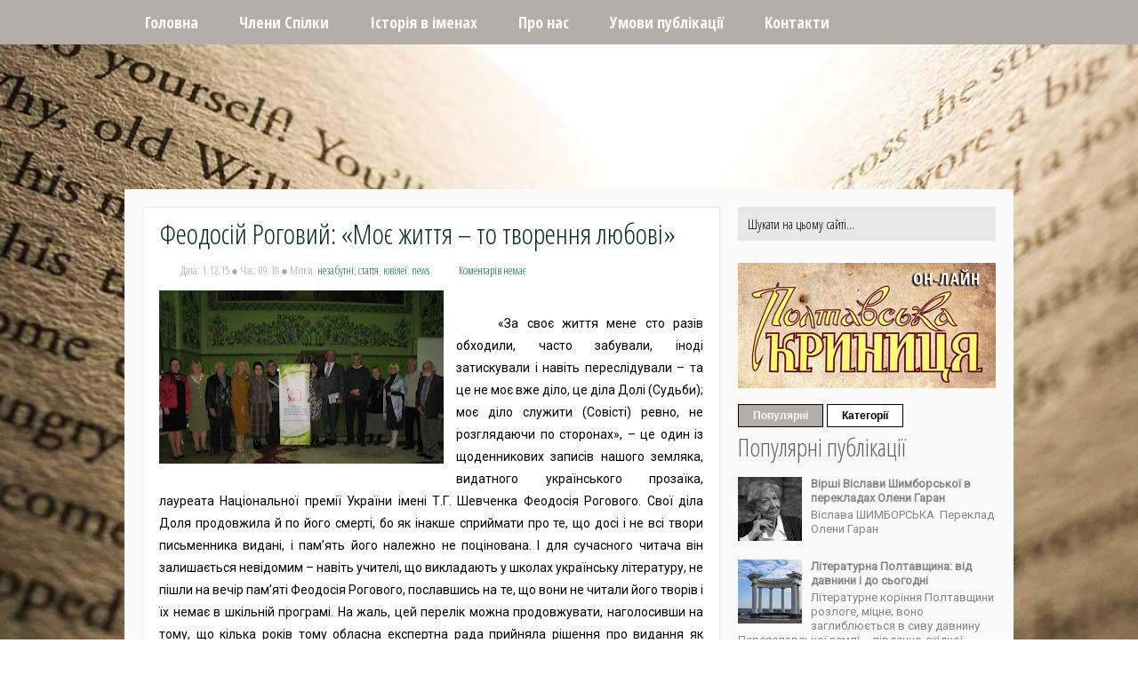

--- FILE ---
content_type: text/html; charset=UTF-8
request_url: http://www.poo-nspu.ltava.org/2015/12/vechir-spohad-do-juvileju-feodosiya-rogovogo.html
body_size: 40168
content:
<!DOCTYPE html>
<html dir='ltr' xmlns='http://www.w3.org/1999/xhtml' xmlns:b='http://www.google.com/2005/gml/b' xmlns:data='http://www.google.com/2005/gml/data' xmlns:expr='http://www.google.com/2005/gml/expr'>
<head>
<link href='https://www.blogger.com/static/v1/widgets/2944754296-widget_css_bundle.css' rel='stylesheet' type='text/css'/>
<link href='http://fonts.googleapis.com/css?family=Lora' rel='stylesheet' type='text/css'/>
<link href='http://fonts.googleapis.com/css?family=Open+Sans+Condensed%3A300&subset=latin%2Clatin-ext' media='all' rel='stylesheet' type='text/css'/>
<link href='http://fonts.googleapis.com/css?family=Viga' media='all' rel='stylesheet' type='text/css'/>
<meta content='text/html; charset=UTF-8' http-equiv='Content-Type'/>
<meta content='blogger' name='generator'/>
<link href='http://www.poo-nspu.ltava.org/favicon.ico' rel='icon' type='image/x-icon'/>
<link href='http://www.poo-nspu.ltava.org/2015/12/vechir-spohad-do-juvileju-feodosiya-rogovogo.html' rel='canonical'/>
<link rel="alternate" type="application/atom+xml" title="НСПУ Полтава - Atom" href="http://www.poo-nspu.ltava.org/feeds/posts/default" />
<link rel="alternate" type="application/rss+xml" title="НСПУ Полтава - RSS" href="http://www.poo-nspu.ltava.org/feeds/posts/default?alt=rss" />
<link rel="service.post" type="application/atom+xml" title="НСПУ Полтава - Atom" href="https://www.blogger.com/feeds/1223234521738421780/posts/default" />

<link rel="alternate" type="application/atom+xml" title="НСПУ Полтава - Atom" href="http://www.poo-nspu.ltava.org/feeds/3599346749074735457/comments/default" />
<!--Can't find substitution for tag [blog.ieCssRetrofitLinks]-->
<link href='https://blogger.googleusercontent.com/img/b/R29vZ2xl/AVvXsEgfqH2uZzM8S9TQYoX8IOrxxdX150dXVH9gP9czXErNM-io0W5f9liJMkhEAx8cMmZm64jShNJmQ7QdRjmJCouO0udk1kUgdw_yHbpwY6KCaTV4LPCx-YpUA6QymO6VQqf87Wx-3mMjTwlH/s320/IMG_2906.jpg' rel='image_src'/>
<meta content='Феодосій Роговий: «Я світові потрібен як приклад, як можливість». Вечір-спогад про письменника.' name='description'/>
<meta content='http://www.poo-nspu.ltava.org/2015/12/vechir-spohad-do-juvileju-feodosiya-rogovogo.html' property='og:url'/>
<meta content='Феодосій Роговий: «Моє життя – то творення любові»' property='og:title'/>
<meta content='Феодосій Роговий: «Я світові потрібен як приклад, як можливість». Вечір-спогад про письменника.' property='og:description'/>
<meta content='https://blogger.googleusercontent.com/img/b/R29vZ2xl/AVvXsEgfqH2uZzM8S9TQYoX8IOrxxdX150dXVH9gP9czXErNM-io0W5f9liJMkhEAx8cMmZm64jShNJmQ7QdRjmJCouO0udk1kUgdw_yHbpwY6KCaTV4LPCx-YpUA6QymO6VQqf87Wx-3mMjTwlH/w1200-h630-p-k-no-nu/IMG_2906.jpg' property='og:image'/>
<!-- Start www.bloggertipandtrick.net: Changing the Blogger Title Tag -->
<title>Феодосій Роговий: &#171;Моє життя &#8211; то творення любові&#187; - НСПУ Полтава</title>
<!-- End www.bloggertipandtrick.net: Changing the Blogger Title Tag -->
<style id='page-skin-1' type='text/css'><!--
/*
-----------------------------------------------
Template Name  : HaletanisLux
Author         : NewBloggerThemes.com
Author URL     : http://newbloggerthemes.com/
Theme URL      : http://newbloggerthemes.com/haletanislux-blogger-template/
Created Date   : Friday, January 24, 2014
License        : This template is free for both personal and commercial use, But to satisfy the 'attribution' clause of the license, you are required to keep the footer links intact which provides due credit to its authors.For more information about this license, please use this link :http://creativecommons.org/licenses/by/3.0/
----------------------------------------------- */
body#layout ul{list-style-type:none;list-style:none}
body#layout ul li{list-style-type:none;list-style:none}
body#layout #headerbwrap {height:auto;}
body#layout .headerbwrap2 {height:auto;}
body#layout #blogtitle {min-height:120px;}
body#layout #content {}
body#layout #slider-wrap {display:none;}
body#layout #mygallery2 {display:none;}
body#layout .side-widget {display:none;}
body#layout .widget-bot {display:none;}
body#layout .sidebarrdivsearch {display:none;}
body#layout #headbox{display:none;}
body#layout #top{}
body#layout #nav2{width:90%;}
/* Variable definitions
====================
*/
/* Use this with templates/template-twocol.html */
.section, .widget {
margin:0;
padding:0;
}
/* CSS Reset */
html,body,div,object,h1,h2,h3,h4,h5,h6,p,blockquote,pre,a,abbr,acronym,address,big,cite,code,del,dfn,em,img,ins,kbd,q,samp,small,sub,sup,tt,var,dl,dt,dd,ol,ul,li,fieldset,form,label,legend,table,caption,tbody,tfoot,thead,tr,th,td,article,aside,canvas,details,figcaption,figure,footer,header,hgroup,menu,nav,section,summary,time,mark,audio,video{vertical-align:baseline;outline:none;font-size:100%;background:transparent;border:none;text-decoration:none;margin:0;padding:0}article,aside,details,figcaption,figure,footer,header,hgroup,menu,nav,section{display:block}hr,center,menu,layer,s,strike,font,xmp{vertical-align:baseline;outline:none;font-size:100%;font-weight:400;font-style:normal;background:transparent;border:none;text-decoration:none;margin:0;padding:0}h1,h2,h3,h4,h5,h6{font-style:normal;font-weight:400;margin:0 0 25px}h1{font-size:1.8em}h2{font-size:1.7em}h3{font-size:1.55em}h4{font-size:1.4em}h5{font-size:1.25em}h6{font-size:1.1em}p{margin:0 0 25px}ol,ul{list-style:none}ul{list-style:disc;margin:0 0 25px 2.5em}ol{list-style-type:decimal;margin:0 0 25px 3em}ol ol{list-style:upper-roman}ol ol ol{list-style:lower-roman}ol ol ol ol{list-style:upper-alpha}ol ol ol ol ol{list-style:lower-alpha}ul ul,ol ol,ul ol,ol ul{margin-bottom:0}dl{margin:0 0 25px 5px}dl dt{font-weight:700;margin:10px 0 0}dl dd{margin:5px 0 0 1.5em}em em,cite cite{font-style:normal}abbr{cursor:help}acronym{text-transform:uppercase;border-bottom:1px dashed #666;cursor:help}big{font-size:120%}small,sup,sub{font-size:80%}sup{vertical-align:baseline;position:relative;bottom:.3em}sub{vertical-align:baseline;position:relative;top:.3em}address{font-style:italic;margin:0 0 25px}li address,dd address{margin:0}blockquote{font-style:normal;margin:0 25px}blockquote,q{quotes:none}blockquote:before,blockquote:after,q:before,q:after{content:none}a img{border:none}pre{overflow:auto;font:.9em Monaco, monospace, Courier, "Courier New";line-height:25px;margin-bottom:25px;padding:10px}code{font:.9em Monaco, monospace, Courier, "Courier New"}pre code{font-size:1em}ins,dfn{font-style:italic;text-decoration:none;border-bottom:1px solid #666}del,s,strike{text-decoration:line-through}object{margin-bottom:25px}input,textarea{font-size:1em;padding:3px}:focus{outline:none}option{padding:1px 2px}table{border-collapse:collapse;border-spacing:0;margin-bottom:25px}th,td{text-align:left}hr{height:1px;margin-bottom:25px;background:#333}img.wp-smiley{max-height:12px;border:none;margin:0;padding:0}.gallery{display:block;text-align:center;margin-bottom:25px}.alignleft,.left{float:left;margin-right:20px}.alignright,.right{float:right;margin-left:20px}.aligncenter,.center{display:block;margin:0 auto 25px}.alignnone,.block{clear:both;margin:0 0 25px}.clear{clear:both}img.alignleft,img.alignright{display:inline}blockquote.alignleft,blockquote.alignright{width:33%}em,cite,blockquote em,blockquote cite{font-style:italic}a,input[type=submit],form label{cursor:pointer}
/* Drop-downs. */
div.menu ul{margin:0;padding:0;list-style:none;line-height:1.0}div.menu ul ul{position:absolute;top:-999em;width:10em}div.menu ul ul li{width:100%}div.menu li:hover{visibility:inherit}div.menu li{float:left;position:relative}div.menu a{display:block;position:relative}div.menu li:hover ul,li.sfHover ul{left:0;top:2em;z-index:99}div.menu li:hover li ul,li.sfHover li ul{top:-999em}div.menu li li:hover ul,li li.sfHover ul{left:10em;top:0}div.menu li li:hover li ul,li li.sfHover li ul{top:-999em}div.menu li li li:hover ul,li li li.sfHover ul{left:10em;top:0}
/* Galleries. */
.gallery{display:block;clear:both;overflow:hidden;margin:0 auto}.gallery .gallery-row{display:block;clear:both;overflow:hidden;margin:0}.gallery .gallery-item{overflow:hidden;float:left;margin:0;text-align:center;list-style:none;padding:0}.gallery .gallery-item .gallery-icon img{width:auto;max-width:89%;height:auto;padding:1%;margin:0 auto}.gallery-caption{margin-left:0}.gallery .col-0{width:100%}.gallery .col-1{width:100%}.gallery .col-2{width:50%}.gallery .col-3{width:33.33%}.gallery .col-4{width:25%}.gallery .col-5{width:20%}.gallery .col-6{width:16.66%}.gallery .col-7{width:14.28%}.gallery .col-8{width:12.5%}.gallery .col-9{width:11.11%}.gallery .col-10{width:10%}.gallery .col-11{width:9.09%}.gallery .col-12{width:8.33%}.gallery .col-13{width:7.69%}.gallery .col-14{width:7.14%}.gallery .col-15{width:6.66%}.gallery .col-16{width:6.25%}.gallery .col-17{width:5.88%}.gallery .col-18{width:5.55%}.gallery .col-19{width:5.26%}.gallery .col-20{width:5%}.gallery .col-21{width:4.76%}.gallery .col-22{width:4.54%}.gallery .col-23{width:4.34%}.gallery .col-24{width:4.16%}.gallery .col-25{width:4%}.gallery .col-26{width:3.84%}.gallery .col-27{width:3.7%}.gallery .col-28{width:3.57%}.gallery .col-29{width:3.44%}.gallery .col-30{width:3.33%}
/* MENUS */
<Variable name="body.background" description="Body Background" type="background"
color="transparent" default="$(color) none repeat scroll top left"/>
body {
background: transparent url(http://4.bp.blogspot.com/-KmYH9YyXrxs/VYwJxC8hA4I/AAAAAAAAAxU/Zm_SqBJT63k/s0/books-pages2.jpg) repeat fixed top center;
}
/* Links */
a {
color: #227264;
}
a:hover {
text-decoration: underline;
color: #227264;
}
a, a img, input[type=submit], input[type=button], input[type=text], textarea, .custom-controls li:hover, .loop-nav {
-webkit-transition: all 0.18s ease-out;
-moz-transition: all 0.18s ease-out;
-ms-transition: all 0.18s ease-out;
-o-transition: all 0.18s ease-out;
transition: all 0.18s ease-out;
}
/* Headers */
h1, h2, h3, h4, h5, h6 {
color: #000;
font-family: Open Sans Condensed, sans-serif;
Font-weight:normal;
}
h1 { font-size: 26px; }
h2 { font-size: 24px; }
h3 { font-size: 22px; }
h4 { font-size: 20px; }
h5 { font-size: 18px; }
h6 { font-size: 16px; }
#contentbwrap h1 { line-height: 29px; }
#contentbwrap h2 { line-height: 27px; }
#contentbwrap h3 { line-height: 25px; }
#contentbwrap h4 { line-height: 23px; }
#contentbwrap h5 { line-height: 21px; }
#contentbwrap h6 { line-height: 19px; }
/* Horizontal rule */
hr {
height: 1px;
background: #000;
}
/* Tables */
table {
margin: 0 0 25px 0;
width: 100%;
border-left: 1px solid #e0e0e0;
border-right: 1px solid #e0e0e0;
background: #fff;
}
table caption {
color: #999;
}
table th {
padding: 4px 2%;
border-top: 1px solid #e0e0e0;
border-bottom: 1px solid #e0e0e0;
border-right: 1px solid #e0e0e0;
text-align: left;
}
td {
padding: 4px 2%;
color: #777;
border-bottom: 1px solid #e0e0e0;
border-right: 1px solid #e0e0e0;
}
/* Acronyms and abbreviations */
abbr {
}
.entry-meta abbr, .comment-meta abbr {
border: none;
}
acronym {
font-size: .9em;
text-transform: uppercase;
color: #555;
background: #fcfcfc;
border-bottom: 1px dotted #ddd;
}
acronym:hover {
color: #333;
background: #f9f9f9;
border-bottom: 1px dotted #999;
}
/* Lists. */
ul {
list-style: square;
}
dl {
margin: 0 0 25px 25px;
}
dl dt {
margin: 0;
}
dl dd {
margin: 0 0 5px 10px;
padding: 0;
font-size: 14px;
color: #777;
}
/* Blockquotes. */
blockquote, blockquote blockquote blockquote {
overflow: hidden;
margin: 0 0 25px 0;
padding: 25px 25px 0 25px;
font-size: 15px;
color: #666;
background: #f9f9f9;
border-left: 5px solid #ddd;
}
blockquote blockquote {
color: #666;
background: #eee;
border-left: 5px solid #ccc;
}
/* Code */
code {
padding: 0 3px;
color: #555;
font: normal 13px/25px Roboto,Helvetica,Arial, sans-serif;
background: #e6e6e6;
}
pre {
padding: 25px;
color: #555;
font: normal 13px/25px Roboto,Helvetica,Arial, sans-serif;
background: #efefef;
border: 1px solid #dfdfdf;
}
pre code {
padding: 0;
background: transparent;
}
/* Forms */
input[type="text"] {
display: block;
width: 300px;
}
input[type="submit"]:hover {
cursor: pointer
}
textarea {
display: block;
width: 98.5%;
}
/* Alignment */
.alignleft {
float: left;
margin: 0 25px 10px 0;
}
.alignright {
float: right;
margin: 0 0 10px 25px;
}
img.alignleft, img.alignright {
margin-top: 5px;
}
.center, .aligncenter {
display: block;
margin: 0 auto 25px auto !important;
}
.block, .alignnone {
display: block;
margin: 0 0 25px 0;
}
.clear {
clear: both;
}
/* Images */
.pbtthumbimg {
float:left;
margin:0px 10px 5px 5px;
padding:4px;
border:1px solid #ddd;
background:#f9f9f9;
width:200px;
height:150px;
}
.two-rows .entry-content img {
padding: 0;
border: 0;
max-width: 279px;
}
/* Max-widths for images */
.entry-content img { max-width: 590px; }
/*-------------------------------------------------------------------------------------------*/
/* BODY & CONTAINER*/
/*-------------------------------------------------------------------------------------------*/
body {
font: normal 13px/13px Roboto,Helvetica,Arial, sans-serif;
color: #848484;
background: transparent url(http://4.bp.blogspot.com/-KmYH9YyXrxs/VYwJxC8hA4I/AAAAAAAAAxU/Zm_SqBJT63k/s0/books-pages2.jpg) repeat fixed top center;
line-height: 25px;
}
#container {
}
/*-------------------------------------------------------------------------------------------*/
/* PRIMARY MENU */
/*-------------------------------------------------------------------------------------------*/
#menu-primary {
width: 100%;
height: 50px;
background: #B3AEA6;
}
#menu-primary div.wrapbwrap {
width: 1000px;
margin: 0 auto;
}
#menu-primary li {
list-style: none;
background: url(http://blog.ltava.biz/vpoonspu/img/sec-sep.png) no-repeat scroll left top;
}
#menu-primary li a {
padding: 0px 23px;
color: #fafafa;
border-bottom: none;
font: normal 18px/50px 'Open Sans Condensed', sans-serif;
Font-weight:bold;
overflow: hidden;
}
#menu-primary li a:hover, #menu-primary li.current-menu-item a, #menu-primary li.sfHover a {
text-decoration: none;
background: #3e3627;
}
#menu-primary li li.current-menu-item a {
background: #f3f1f1 !important;
}
#menu-primary li:hover ul li a, #menu-primary li.sfHover ul li a{
background: #fff;
}
#menu-primary li li a, #menu-primary li li.current-menu-item li a {
color: #a1a0a0;
background: #f3f1f1;
line-height: 34px !important;
font-size: 15px !important;
}
#menu-primary li ul li a:hover, #menu-primary li ul li.sfHover   {
text-decoration: none;
background: #f3f1f1;
}
/* Drop-down styles */
#menu-primary li ul {
}
#menu-primary li:hover ul, #menu-primary li.sfHover ul {
top: 50px;
}
#menu-primary li:hover li ul, #menu-primary li.sfHover li ul {
top: -999em;
}
#menu-primary li li:hover ul, #menu-primary li li.sfHover ul {
top: -1px;
margin-left: 0;
}
/*-------------------------------------------------------------------------------------------*/
/* HEADER */
/*-------------------------------------------------------------------------------------------*/
#headerbwrap {
width: 100%;
height: 163px;
/*background: url(http://blog.ltava.biz/selid_files/img/t80p.png);*/
overflow: hidden;
}
#headerbwrap .wrapbwrap {
width: 1000px;
height: 163px;
background: #fafafa;
margin: 0 auto;
background: url(http://blog.ltava.biz/vpoonspu/img/brnspupl.jpg);
}
#branding {
float: left;
margin: -20px 0 0 0px;
text-transform: uppercase;
width: 450px;
}
.site-title {
font-size: 38px;
font-family: 'Open Sans Condensed', sans-serif;
margin: 10px 0 22px 0;
text-transform: uppercase;
filter:progid:DXImageTransform.Microsoft.Alpha(opacity=0);
-moz-opacity: 0.0;
-khtml-opacity: 0.0;
opacity: 0.0;
}
.site-title a {
color: #000;
border-bottom: none;
}
.site-title a:hover {
text-decoration: none;
}
.site-description {
font: normal 15px/15px 'Open Sans Condensed', sans-serif;
margin: 0 0 0 3px;
color: #646464;
filter:progid:DXImageTransform.Microsoft.Alpha(opacity=0);
-moz-opacity: 0.0;
-khtml-opacity: 0.0;
opacity: 0.0;
}
#Header1_headerimg{
}
/*-------------------------------------------------------------------------------------------*/
/* SECONDARY MENU */
/*-------------------------------------------------------------------------------------------*/
#menu-secondary {
width: 1000px;
height: 58px;
margin: 0 auto;
background: #B3AEA6;
position: relative;
z-index: 20;
}
#menu-secondary2 {
width: 1000px;
margin: 0 auto;
background: #B3AEA6;
position: relative;
z-index: 20;
}
#menu-secondary li {
list-style: none;
background: url(http://blog.ltava.biz/vpoonspu/img/sec-sep.png) no-repeat scroll left top;
}
#menu-secondary li a {
padding: 0px 23px;
color: #f0f0f0;
border-bottom: none;
font: normal 18px/58px 'Open Sans Condensed', sans-serif;
Font-weight:bold;
overflow: hidden;
}
#menu-secondary li a:hover, #menu-secondary li.current-menu-item a, #menu-secondary li.sfHover a {
text-decoration: none;
background: #3e3627;
}
#menu-secondary li li.current-menu-item a {
background: #f9f7f7 !important;
}
#menu-secondary li:hover ul li a, #menu-secondary li.sfHover ul li a{
background: #fff;
}
#menu-secondary li li a, #menu-secondary li li.current-menu-item li a {
color: #000000;
background: #f3f1f1;
line-height: 34px !important;
font-size: 15px !important;
Font-weight:normal;
}
#menu-secondary li ul li a:hover, #menu-secondary li ul li.sfHover   {
text-decoration: none;
background: #f3f1f1;
}
/* Drop-down styles */
#menu-secondary li ul {
}
#menu-secondary li:hover ul, #menu-secondary li.sfHover ul {
top: 58px;
}
#menu-secondary li:hover li ul, #menu-secondary li.sfHover li ul {
top: -999em;
}
#menu-secondary li li:hover ul, #menu-secondary li li.sfHover ul {
top: -1px;
margin-left: 0;
}
/*-------------------------------------------------------------------------------------------*/
/* CONTENT */
/*-------------------------------------------------------------------------------------------*/
/* Main wrapper div for the content and primary/secondary sidebars */
#mainbwrap {
clear: both;
overflow: hidden;
width: 960px;
background: #fafafa;
padding: 20px 20px 0;
margin: 0 auto;
}
@-moz-document url-prefix() {
#mainbwrap {
margin-top: -60px;
}
}
#mainbwrap .wrapbwrap {
margin-bottom: 40px;
overflow: hidden;
}
/* Content */
#contentbwrap {
margin: 0 0px 20px 0;
float: left;
background: #fafafa;
width: 650px;
}
/*-------------------------------------------------------------------------------------------*/
/* POSTS */
/*-------------------------------------------------------------------------------------------*/
/* Posts */
.two-rows .odd {
/*width: 278px;
float: left;
clear: both;*/
}
.two-rows .even  {
/*width: 278px;
float: right;*/
}
.two-rows .hentry {
line-height: 19px;
}
.clearit {
clear: both;
height: 0px; /* weird bug in ie7 only on cat page....*/
}
.hentry {
overflow: hidden;
margin: 0 0 25px 0;
background: #fff;
border: 1px solid #e8e8e8;
box-shadow: 0 0 3px #e8e8e8;
padding: 15px 18px;
font-size: 14px;
color: #000000;
Font-variant:normal;
}
.sticky {
}
.featured-img {
margin-bottom: 13px;
}
#post-0 {
/*width: 619px !important;*/
}
/* Post titles */
.hentry .entry-title {
margin: 0 0 16px 0;
padding: 0;
font-size: 32px;
line-height: 32px;
}
.entry-title a {
color: #052c19;
}
.entry-title a:hover {
text-decoration: none;
}
/* Post excerpts */
.entry-summary p {
margin: 0 0 10px 0;
}
/* Post metadata */
.bpostentry-meta {
clear: both;
margin: 5px 0px 10px 0px;
font-size: 13px;
background: url(http://blog.ltava.biz/selid_files/img/date.png) no-repeat 0 5px;
padding-left: 24px;
position: relative;
font-family:  Open Sans Condensed, sans-serif;
color: #aaaaaa;
}
.bpostentry-meta a {
color: #227264;
}
.bpostentry-meta a:hover {
}
.two-rows .bpostentry-meta {
padding-top: 10px;
}
.bpostentry-meta .published {
margin-right: 15px;
}
.bpostentry-meta .comments-link {
background: url(http://blog.ltava.biz/selid_files/img/comments.png) no-repeat scroll 0 3px;
padding-left: 24px;
}
a.more-link {
text-indent: -999px;
background: #e9e8e8 url(http://blog.ltava.biz/selid_files/img/more.png) no-repeat scroll 11px 10px;
width: 32px;
height: 42px;
display: inline-block;
position: absolute;
right: -18px;
top: 0;
}
a.more-link:hover {
background: #227264 url(http://blog.ltava.biz/selid_files/img/more.png) no-repeat scroll 11px 10px;
}
.widget .search-form input[type="text"]:focus, .widget .search-form input[type="text"]:hover {
border: 1px solid #EF9E10;
background: #fff;
color: #848484;
}
/*-------------------------------------------------------------------------------------------*/
/* SIDEBARS */
/*-------------------------------------------------------------------------------------------*/
/* Primary  sidebars */
#sidebar-primary {
width: 290px;
float: right;
}
#sidebar-primary .widget {
margin: 0px 0px 20px 0px;
padding:0px;
}
/* Widget title */
#sidebar-primary .widget-title {
font-size: 28px;
margin-bottom: 20px;
color: #616161;
}
#sidebar-primary .widget h2 {
font-size: 28px;
margin-bottom: 15px;
color: #616161;
}
/* Widget unordered lists */
#sidebar-primary .widget ul {
list-style: none;
margin-left: 0;
font: normal 13px/16px Roboto,'Open Sans Condensed', sans-serif;
}
#sidebar-primary .widget li {
padding: 6px 0;
}
#sidebar-primary .widget li ul {
margin-left: 10px;
}
#sidebar-primary .widget a {
color: #858585;
}
#sidebar-primary .widget a:hover {
text-decoration: none;
color: #227264;
}
/* Search form widget. */
#sidebar-primary .widget .search-form {
overflow: hidden;
margin: 0 0 25px 0;
}
#sidebar-primary .widget .search-form label {
color: #999;
}
#sidebar-primary .widget .search-form input[type="text"] {
padding: 8px 0 8px 10px;
padding: 10px 0 6px 10px\0/;
color: #000000;
float: left;
background: #e9e8e8;
border: 1px solid #e9e8e8;
font: normal 15px/15px 'Open Sans Condensed', sans-serif;
width: 287px !important;
}
*+html .widget .search-form input[type="text"] {
padding: 10px 0 6px 10px;
}
#sidebar-primary .widget .search-form input[type="submit"] {
display: none;
}
/*-------------------------------------------------------------------------------------------*/
/* SUBSIDIARY SIDEBAR */
/*-------------------------------------------------------------------------------------------*/
#sidebar-subsidiary {
overflow: hidden;
width: 1000px;
margin: 0 auto;
background: url(http://blog.ltava.biz/selid_files/img/t80p.png);
color: #766e5f;
}
#sidebar-subsidiary .wrapbwrap {
width: 960px;
margin: 0 auto 0px;
padding: 20px;
background: #312a1e;
background: url(http://blog.ltava.biz/selid_files/img/sb-sep.gif) repeat-y scroll 0px 0;
overflow: hidden;
}
#sidebar-subsidiary .widgetbwrap {
float: left;
width: 210px;
background: #312a1e;
margin-right: 40px;
}
#sidebar-subsidiary .widget {
margin: 0px 0px 20px 0px;
padding:0px;
text-align: center;
}
#sidebar-subsidiary .widget-title {
font-size: 24px;
color: #fff;
margin-bottom: 40px;
}
#sidebar-subsidiary .widget h2 {
font-size: 24px;
color: #fff;
margin-bottom: 20px;
}
#sidebar-subsidiary .widget ul {
list-style: none;
margin-left: 0;
font-family: 'Open Sans Condensed', sans-serif;
font-size: 16px;
}
#sidebar-subsidiary .widget li {
padding: 2px 0;
}
#sidebar-subsidiary .widget li ul {
margin-left: 10px;
}
#sidebar-subsidiary .widget a {
color:#ffffff;
}
#sidebar-subsidiary .widget a:hover {
color: #F7FF15; font-weight: bold; text-decoration: none;
}
#sidebar-subsidiary .widgetbwrap-4, #sidebar-subsidiary .widgetbwrap-8 {
margin-right: 0 !important;
}
#sidebar-subsidiary .widgetbwrap-5, #sidebar-subsidiary .widgetbwrap-9 {
clear: both;
}
/*-------------------------------------------------------------------------------------------*/
/* FOOTER */
/*-------------------------------------------------------------------------------------------*/
#footer {
clear: both;
width: 100%;
margin: 0 auto;
padding: 20px 0px 28px;
font: normal 16px/16px 'Open Sans Condensed', sans-serif;
color: #FFFFFF;
background: #B3AEA6;
overflow: hidden;
}
#footer .wrapbwrap {
width: 1000px;
margin: 0 auto;
}
#footer a {color: #ffffff; font-weight: normal; text-decoration: none;
}
#footer a:hover {color: #F7FF15; font-weight: normal; text-decoration: none;
}
/*-------------------------------------------------------------------------------------------*/
/* Featured posts */
/*-------------------------------------------------------------------------------------------*/
.feat .widget-title {
margin-bottom: 23px !important;
}
.featured-posts {
}
.featured-posts li {
margin-bottom: 5px;
overflow: hidden;
padding: 0 !important;
}
.featured-posts img {
margin-right: 15px !important;
}
.in-title {
width: 200px;
display: inline-block;
margin-bottom: 10px !important;
padding-top: 6px;
line-height: 18px;
}
.in-title a, .in-title a:visited {
font-size: 17px;
color: #616161 !important;
float: left;
}
.ftext {
margin-bottom: 17px;
color: #9da1a3;
font-size: 15px;
}
/*-------------------------------------------------------------------------------------------*/
/* Banners */
/*-------------------------------------------------------------------------------------------*/
.adv {
float: right;
margin: 30px 0px 0px 0px;
padding: 0px;
}
.adv .widget h2 {
display:none;
}
.adv .widget-content {
margin: 0px;
padding: 0px;
height: 60px;
width: 450px;
}
#banners {
margin-bottom: 25px;
overflow: hidden;
}
.banner-left {
float: left;
margin: 0 10px 10px 0;
}
.banner-right {
float: right;
margin: 0 0 10px;
}
.adv1:hover {
border: none; box-shadow: none;
}
/*-------------------------------------------------------------------------------------------*/
/* Slider */
/*-------------------------------------------------------------------------------------------*/
.flexslider {margin: 0 auto; padding: 0px; width: 1000px; height: 340px;}
.flexslider .slides > li {display: none; -webkit-backface-visibility: hidden;} /* Hide the slides before the JS is loaded. Avoids image jumping */
.flexslider .slides img {width: 1000px; display: block;}
.flex-pauseplay span {text-transform: capitalize;}
/* Clearfix for the .slides element */
.slides:after {content: "."; display: block; clear: both; visibility: hidden; line-height: 0; height: 0;}
html[xmlns] .slides {display: block;}
* html .slides {height: 1%;}
/* No JavaScript Fallback */
/* If you are not using another script, such as Modernizr, make sure you
* include js that eliminates this class on page load */
.no-js .slides > li:first-child {display: block;}
#slider-wrap {
width: 1000px;
height: 445px;
padding-top: 57px;
position: relative;
background: url(http://blog.ltava.biz/selid_files/img/t80p.png);
margin: 0 auto;
margin-top: -58px;
z-index: 10;
}
.slides {
list-style: none;
margin: 0;
}
/* Slider custom controls */
.custom-controls {
list-style: none;
margin: 0;
text-align: center;
overflow: hidden;
background: #B3AEA6
}
*+html .custom-controls {
position: relative;
bottom: -340px;
}
.slide-title {
margin: 0;
padding: 0;
}
.slide-title a, .slide-title a:visited {
font-size: 20px;
color: #ffffff;
Font-weight:bold;
}
.slide-title a:hover {
text-decoration: none;
}
.custom-controls li {
float: left;
background: url(http://blog.ltava.biz/vpoonspu/img/slide-sep.png) no-repeat scroll right;
height: 60px;
padding-top: 35px;
}
.slide-1 {
width: 100%;
}
.slide-2 {
width: 50%;
}
.slide-3 {
width: 33.33%;
}
.slide-4 {
width: 25%;
}
.slide-5 {
width: 20%;
}
.flex-active, .custom-controls li:hover {
background: #312a1e url(http://blog.ltava.biz/vpoonspu/img/slide-sep.png) no-repeat scroll right !important;
}
.custom-controls .last, .custom-controls .last:hover {
background-image: none !important;
}
/*-------------------------------------------------------------------------------------------*/
/* Social Networks */
/*-------------------------------------------------------------------------------------------*/
#social {
float: right;
width: 150px;
height: 34px;
overflow: hidden;
margin: 10px 0 0;
padding: 0;
display: inline;
}
#social li {
background: none;
padding: 0;
float: left;
margin-left: 15px;
}
#social li a {
text-indent: -9999px;
width: 29px;
height: 28px;
display: block;
padding: 0;
}
#social li:hover {
box-shadow: 0 0 14px #ccc;
}
#social #feedburner {
background: url(http://blog.ltava.biz/selid_files/img/feedburner.png) no-repeat;
}
#social #facebook {
background: url(http://blog.ltava.biz/selid_files/img/facebook.png) no-repeat;
}
#social #twitter {
background: url(http://blog.ltava.biz/selid_files/img/twitter.png) no-repeat;
}
#social #rss {
background: url(http://blog.ltava.biz/selid_files/img/rss.png) no-repeat;
}
#social #vk {
background: url(http://blog.ltava.biz/selid_files/img/vk.png) no-repeat;
}
img:hover {
box-shadow: 0 0 14px #ccc;
}
h2.date-header {
margin: 1.5em 0 .5em;
display: none;
}
.main .widget {
margin: 0 0 5px;
padding: 0 0 2px;
}
.main .Blog {
border-bottom-width: 0;
}
#header .description {
color:#ffffff;
font-size:14px;
text-shadow:0px 1px 0px #000000;
}
/* Comments----------------------------------------------- */
#comments {
overflow: hidden;
margin: 0 0 25px 0;
background: #fff;
border: 1px solid #e8e8e8;
box-shadow: 0 0 3px #e8e8e8;
padding: 15px 18px;
}
#comments h4 {
font-size:22px;
margin-bottom:10px;
}
.deleted-comment {
font-style: italic;
color: gray;
}
#blog-pager-newer-link {
float: left;
}
#blog-pager-older-link {
float: right;
}
#blog-pager {
text-align: center;
padding:5px;
}
.feed-links {
clear: both;
}
.comment-form {
max-width: 600px;
}
#navbar-iframe {
height: 0;
visibility: hidden;
display: none;
}
.PopularPosts .widget-content ul li {
padding:6px 0px;
}
.reaction-buttons table{
border:none;
margin-bottom:5px;
}
.reaction-buttons table, .reaction-buttons td{
border:none !important;
}
/*-------------------------------------------------------------------------------------------*/
/* ADV BUTTONS */
/*-------------------------------------------------------------------------------------------*/
.buttonb {
margin: 0 20px 0 0;
float:right;
text-decoration: none;
}
.buttonr {
display: inline-block;
margin: 0 5px 0 5px;
width: 100px;
height: 100px;
background: #B3AEA6;
cursor: pointer;
border: 0px solid #000000;
border-radius: 50px;
-moz-border-radius: 50px;
-webkit-border-radius: 50px;
-o-border-radius: 50px;
text-decoration: none;
}
.buttonr a {
text-decoration: none;
color: #fff;
}
.buttonr a:hover {
text-decoration: none;
color: #fff;
}
.buttonr:hover {
box-shadow: 0 2px 10px rgba(0,0,0,.25),
inset 0 1px 0 rgba(255,255,255,.6),
0 1px 0 rgba(0,0,0,.1),
inset 0 0 10px rgba(0,0,0,.1);
text-decoration: none;
}
.buttont {
margin: 0 5px 0 5px;
width: 100px;
display: inline-block;
Text-align:center;
font: bold 16px/16px 'Open Sans Condensed', sans-serif;
}
.btn-photo {
background: #ffffff url(http://blog.ltava.biz/selid_files/img/btn-photo.png) center center no-repeat;
}
.btn-chat {
background: #ffffff url(http://blog.ltava.biz/selid_files/img/btn-chat.png) center center no-repeat;
}
.btn-note {
background: #ffffff url(http://blog.ltava.biz/selid_files/img/btn-note.png) center center no-repeat;
}
/*-------------*/
/* MORE BUTTON */
/*-------------*/
.morel {
float:right;
padding-right:10px;
margin-top:10px;
background:#B3AEA6;
color:#ffffff;
width:150px;
height:26px;
Font-weight:bold;
Text-align:center;
border-bottom: 2px solid #6A6A6C;
border-right: 2px solid #6A6A6C;
border-top: 2px solid #B2B2B2;
border-left: 2px solid #B2B2B2;
border-radius: 13px;
}
.morel:hover {
border-bottom: 2px solid #B2B2B2;
border-right: 2px solid #B2B2B2;
border-top: 2px solid #6A6A6C;
border-left: 2px solid #6A6A6C;
}
.morel a {
color:#ffffff;
}
.morel a:hover {
color:#ffffff;
Text-decoration:none;
}
/*-------------------------------------------------------------------------------------------*/
/* ERROR */
/*-------------------------------------------------------------------------------------------*/
.error404 {
margin:1px 4px 1px 6px;
padding-top: 180px;
background: #ffffff url(http://blog.ltava.biz/selid_files/img/error404.jpg) no-repeat right top;
overflow: hidden;
}
/*-------------------------------------------------------------------------------------------*/
/* modal window */
/*-------------------------------------------------------------------------------------------*/
.g-hidden { display: none; }
.g-clear { font-size: 0; clear: both; }
.g-line { zoom: 1; }
.g-line:after { content: "."; display: block; height: 0; clear: both; visibility: hidden; }
.box-modal {
position: relative;
width: 500px;
padding: 16px;
color: #3c3c3c;
font: 14px/18px Arial, "Helvetica CY", "Nimbus Sans L", sans-serif;
box-shadow: 0 0 0 6px rgba(153, 153, 153, .3);
border-radius: 6px;
}
.box-modal_close { position: absolute; right: 10px; top: 6px; font-size: 11px; line-height: 15px; color: #999; cursor: pointer; }
.box-modal_close:hover { color: #666; }
.arcticmodal-overlay,
.arcticmodal-container { position: fixed; left: 0; top: 0; right: 0; bottom: 0; z-index: 1000; 	margin: 0 auto;}
.arcticmodal-container { overflow: auto; margin: 0; padding: 0; border: 0; border-collapse: collapse; }
*:first-child+html .arcticmodal-container { height: 100% }
.arcticmodal-container_i { height: 100%; margin: 0 auto; }
.arcticmodal-container_i2 { padding: 24px; margin: 0; border: 0; vertical-align: middle; }
.arcticmodal-error { padding: 20px; border-radius: 10px; background: #000; color: #fff; }
.arcticmodal-loading { width: 80px; height: 80px; border-radius: 10px; background: #000 url(http://blog.ltava.biz/selid_files/scrloading.gif) no-repeat 50% 50%; }

--></style>
<!-- jQuery -->
<script src='//yandex.st/jquery/1.9.1/jquery.min.js'></script>
<!-- arcticModal -->
<script src='http://blog.ltava.biz/selid_files/scr/jquery.arcticmodal-0.3.min.js'></script>
<!--FONTS-->
<script type='text/javascript'>
  WebFontConfig = {
    google: { families: [ 'Open+Sans+Condensed:300italic,700,300:cyrillic,cyrillic-ext,latin' ] }
  };
  (function() {
    var wf = document.createElement('script');
    wf.src = ('https:' == document.location.protocol ? 'https' : 'http') +
      '://ajax.googleapis.com/ajax/libs/webfont/1/webfont.js';
    wf.type = 'text/javascript';
    wf.async = 'true';
    var s = document.getElementsByTagName('script')[0];
    s.parentNode.insertBefore(wf, s);
  })(); </script>
<link href='http://blog.ltava.biz/selid_files/font/css/stylename.css' rel='stylesheet' type='text/css'/>
<script src='https://ajax.googleapis.com/ajax/libs/webfont/1.5.18/webfont.js'></script>
<script>
  WebFont.load({
    google: {
      families: ['Droid Sans', 'Droid Serif']
    }
  });
</script>
<script type='text/javascript'>
  WebFontConfig = {
    google: { families: [ 'Roboto:400,300:cyrillic,cyrillic-ext,latin' ] }
  };
  (function() {
    var wf = document.createElement('script');
    wf.src = ('https:' == document.location.protocol ? 'https' : 'http') +
      '://ajax.googleapis.com/ajax/libs/webfont/1/webfont.js';
    wf.type = 'text/javascript';
    wf.async = 'true';
    var s = document.getElementsByTagName('script')[0];
    s.parentNode.insertBefore(wf, s);
  })(); </script>
<!--END FONTS-->
<script src='https://ajax.googleapis.com/ajax/libs/jquery/1.10.2/jquery.min.js' type='text/javascript'></script>
<script type='text/javascript'>
//<![CDATA[

/*! jQuery Migrate v1.2.1 | (c) 2005, 2013 jQuery Foundation, Inc. and other contributors | jquery.org/license */
jQuery.migrateMute===void 0&&(jQuery.migrateMute=!0),function(e,t,n){function r(n){var r=t.console;i[n]||(i[n]=!0,e.migrateWarnings.push(n),r&&r.warn&&!e.migrateMute&&(r.warn("JQMIGRATE: "+n),e.migrateTrace&&r.trace&&r.trace()))}function a(t,a,i,o){if(Object.defineProperty)try{return Object.defineProperty(t,a,{configurable:!0,enumerable:!0,get:function(){return r(o),i},set:function(e){r(o),i=e}}),n}catch(s){}e._definePropertyBroken=!0,t[a]=i}var i={};e.migrateWarnings=[],!e.migrateMute&&t.console&&t.console.log&&t.console.log("JQMIGRATE: Logging is active"),e.migrateTrace===n&&(e.migrateTrace=!0),e.migrateReset=function(){i={},e.migrateWarnings.length=0},"BackCompat"===document.compatMode&&r("jQuery is not compatible with Quirks Mode");var o=e("<input/>",{size:1}).attr("size")&&e.attrFn,s=e.attr,u=e.attrHooks.value&&e.attrHooks.value.get||function(){return null},c=e.attrHooks.value&&e.attrHooks.value.set||function(){return n},l=/^(?:input|button)$/i,d=/^[238]$/,p=/^(?:autofocus|autoplay|async|checked|controls|defer|disabled|hidden|loop|multiple|open|readonly|required|scoped|selected)$/i,f=/^(?:checked|selected)$/i;a(e,"attrFn",o||{},"jQuery.attrFn is deprecated"),e.attr=function(t,a,i,u){var c=a.toLowerCase(),g=t&&t.nodeType;return u&&(4>s.length&&r("jQuery.fn.attr( props, pass ) is deprecated"),t&&!d.test(g)&&(o?a in o:e.isFunction(e.fn[a])))?e(t)[a](i):("type"===a&&i!==n&&l.test(t.nodeName)&&t.parentNode&&r("Can't change the 'type' of an input or button in IE 6/7/8"),!e.attrHooks[c]&&p.test(c)&&(e.attrHooks[c]={get:function(t,r){var a,i=e.prop(t,r);return i===!0||"boolean"!=typeof i&&(a=t.getAttributeNode(r))&&a.nodeValue!==!1?r.toLowerCase():n},set:function(t,n,r){var a;return n===!1?e.removeAttr(t,r):(a=e.propFix[r]||r,a in t&&(t[a]=!0),t.setAttribute(r,r.toLowerCase())),r}},f.test(c)&&r("jQuery.fn.attr('"+c+"') may use property instead of attribute")),s.call(e,t,a,i))},e.attrHooks.value={get:function(e,t){var n=(e.nodeName||"").toLowerCase();return"button"===n?u.apply(this,arguments):("input"!==n&&"option"!==n&&r("jQuery.fn.attr('value') no longer gets properties"),t in e?e.value:null)},set:function(e,t){var a=(e.nodeName||"").toLowerCase();return"button"===a?c.apply(this,arguments):("input"!==a&&"option"!==a&&r("jQuery.fn.attr('value', val) no longer sets properties"),e.value=t,n)}};var g,h,v=e.fn.init,m=e.parseJSON,y=/^([^<]*)(<[\w\W]+>)([^>]*)$/;e.fn.init=function(t,n,a){var i;return t&&"string"==typeof t&&!e.isPlainObject(n)&&(i=y.exec(e.trim(t)))&&i[0]&&("<"!==t.charAt(0)&&r("$(html) HTML strings must start with '<' character"),i[3]&&r("$(html) HTML text after last tag is ignored"),"#"===i[0].charAt(0)&&(r("HTML string cannot start with a '#' character"),e.error("JQMIGRATE: Invalid selector string (XSS)")),n&&n.context&&(n=n.context),e.parseHTML)?v.call(this,e.parseHTML(i[2],n,!0),n,a):v.apply(this,arguments)},e.fn.init.prototype=e.fn,e.parseJSON=function(e){return e||null===e?m.apply(this,arguments):(r("jQuery.parseJSON requires a valid JSON string"),null)},e.uaMatch=function(e){e=e.toLowerCase();var t=/(chrome)[ \/]([\w.]+)/.exec(e)||/(webkit)[ \/]([\w.]+)/.exec(e)||/(opera)(?:.*version|)[ \/]([\w.]+)/.exec(e)||/(msie) ([\w.]+)/.exec(e)||0>e.indexOf("compatible")&&/(mozilla)(?:.*? rv:([\w.]+)|)/.exec(e)||[];return{browser:t[1]||"",version:t[2]||"0"}},e.browser||(g=e.uaMatch(navigator.userAgent),h={},g.browser&&(h[g.browser]=!0,h.version=g.version),h.chrome?h.webkit=!0:h.webkit&&(h.safari=!0),e.browser=h),a(e,"browser",e.browser,"jQuery.browser is deprecated"),e.sub=function(){function t(e,n){return new t.fn.init(e,n)}e.extend(!0,t,this),t.superclass=this,t.fn=t.prototype=this(),t.fn.constructor=t,t.sub=this.sub,t.fn.init=function(r,a){return a&&a instanceof e&&!(a instanceof t)&&(a=t(a)),e.fn.init.call(this,r,a,n)},t.fn.init.prototype=t.fn;var n=t(document);return r("jQuery.sub() is deprecated"),t},e.ajaxSetup({converters:{"text json":e.parseJSON}});var b=e.fn.data;e.fn.data=function(t){var a,i,o=this[0];return!o||"events"!==t||1!==arguments.length||(a=e.data(o,t),i=e._data(o,t),a!==n&&a!==i||i===n)?b.apply(this,arguments):(r("Use of jQuery.fn.data('events') is deprecated"),i)};var j=/\/(java|ecma)script/i,w=e.fn.andSelf||e.fn.addBack;e.fn.andSelf=function(){return r("jQuery.fn.andSelf() replaced by jQuery.fn.addBack()"),w.apply(this,arguments)},e.clean||(e.clean=function(t,a,i,o){a=a||document,a=!a.nodeType&&a[0]||a,a=a.ownerDocument||a,r("jQuery.clean() is deprecated");var s,u,c,l,d=[];if(e.merge(d,e.buildFragment(t,a).childNodes),i)for(c=function(e){return!e.type||j.test(e.type)?o?o.push(e.parentNode?e.parentNode.removeChild(e):e):i.appendChild(e):n},s=0;null!=(u=d[s]);s++)e.nodeName(u,"script")&&c(u)||(i.appendChild(u),u.getElementsByTagName!==n&&(l=e.grep(e.merge([],u.getElementsByTagName("script")),c),d.splice.apply(d,[s+1,0].concat(l)),s+=l.length));return d});var Q=e.event.add,x=e.event.remove,k=e.event.trigger,N=e.fn.toggle,T=e.fn.live,M=e.fn.die,S="ajaxStart|ajaxStop|ajaxSend|ajaxComplete|ajaxError|ajaxSuccess",C=RegExp("\\b(?:"+S+")\\b"),H=/(?:^|\s)hover(\.\S+|)\b/,A=function(t){return"string"!=typeof t||e.event.special.hover?t:(H.test(t)&&r("'hover' pseudo-event is deprecated, use 'mouseenter mouseleave'"),t&&t.replace(H,"mouseenter$1 mouseleave$1"))};e.event.props&&"attrChange"!==e.event.props[0]&&e.event.props.unshift("attrChange","attrName","relatedNode","srcElement"),e.event.dispatch&&a(e.event,"handle",e.event.dispatch,"jQuery.event.handle is undocumented and deprecated"),e.event.add=function(e,t,n,a,i){e!==document&&C.test(t)&&r("AJAX events should be attached to document: "+t),Q.call(this,e,A(t||""),n,a,i)},e.event.remove=function(e,t,n,r,a){x.call(this,e,A(t)||"",n,r,a)},e.fn.error=function(){var e=Array.prototype.slice.call(arguments,0);return r("jQuery.fn.error() is deprecated"),e.splice(0,0,"error"),arguments.length?this.bind.apply(this,e):(this.triggerHandler.apply(this,e),this)},e.fn.toggle=function(t,n){if(!e.isFunction(t)||!e.isFunction(n))return N.apply(this,arguments);r("jQuery.fn.toggle(handler, handler...) is deprecated");var a=arguments,i=t.guid||e.guid++,o=0,s=function(n){var r=(e._data(this,"lastToggle"+t.guid)||0)%o;return e._data(this,"lastToggle"+t.guid,r+1),n.preventDefault(),a[r].apply(this,arguments)||!1};for(s.guid=i;a.length>o;)a[o++].guid=i;return this.click(s)},e.fn.live=function(t,n,a){return r("jQuery.fn.live() is deprecated"),T?T.apply(this,arguments):(e(this.context).on(t,this.selector,n,a),this)},e.fn.die=function(t,n){return r("jQuery.fn.die() is deprecated"),M?M.apply(this,arguments):(e(this.context).off(t,this.selector||"**",n),this)},e.event.trigger=function(e,t,n,a){return n||C.test(e)||r("Global events are undocumented and deprecated"),k.call(this,e,t,n||document,a)},e.each(S.split("|"),function(t,n){e.event.special[n]={setup:function(){var t=this;return t!==document&&(e.event.add(document,n+"."+e.guid,function(){e.event.trigger(n,null,t,!0)}),e._data(this,n,e.guid++)),!1},teardown:function(){return this!==document&&e.event.remove(document,n+"."+e._data(this,n)),!1}}})}(jQuery,window);

//]]>
</script>
<script type='text/javascript'>
//<![CDATA[

jQuery.noConflict();
jQuery(document).ready(function() {
var blloc = window.location.href;
jQuery("#menu-primary-items li a").each(function() {
  var blloc2 = jQuery(this).attr('href');
  if(blloc2 == blloc) {
     jQuery(this).parent('li').addClass('current-menu-item');
  }
});
});

//]]>
</script>
<script type='text/javascript'>
//<![CDATA[

function showrecentcomments(json){for(var i=0;i<a_rc;i++){var b_rc=json.feed.entry[i];var c_rc;if(i==json.feed.entry.length)break;for(var k=0;k<b_rc.link.length;k++){if(b_rc.link[k].rel=='alternate'){c_rc=b_rc.link[k].href;break;}}c_rc=c_rc.replace("#","#comment-");var d_rc=c_rc.split("#");d_rc=d_rc[0];var e_rc=d_rc.split("/");e_rc=e_rc[5];e_rc=e_rc.split(".html");e_rc=e_rc[0];var f_rc=e_rc.replace(/-/g," ");f_rc=f_rc.link(d_rc);var g_rc=b_rc.published.$t;var h_rc=g_rc.substring(0,4);var i_rc=g_rc.substring(5,7);var j_rc=g_rc.substring(8,10);var k_rc=new Array();k_rc[1]="Jan";k_rc[2]="Feb";k_rc[3]="Mar";k_rc[4]="Apr";k_rc[5]="May";k_rc[6]="Jun";k_rc[7]="Jul";k_rc[8]="Aug";k_rc[9]="Sep";k_rc[10]="Oct";k_rc[11]="Nov";k_rc[12]="Dec";if("content" in b_rc){var l_rc=b_rc.content.$t;}else if("summary" in b_rc){var l_rc=b_rc.summary.$t;}else var l_rc="";var re=/<\S[^>]*>/g;l_rc=l_rc.replace(re,"");if(m_rc==true)document.write('On '+k_rc[parseInt(i_rc,10)]+' '+j_rc+' ');document.write('<a href="'+c_rc+'">'+b_rc.author[0].name.$t+'</a> commented');if(n_rc==true)document.write(' on '+f_rc);document.write(': ');if(l_rc.length<o_rc){document.write('<i>&#8220;');document.write(l_rc);document.write('&#8221;</i><br/><br/>');}else{document.write('<i>&#8220;');l_rc=l_rc.substring(0,o_rc);var p_rc=l_rc.lastIndexOf(" ");l_rc=l_rc.substring(0,p_rc);document.write(l_rc+'&hellip;&#8221;</i>');document.write('<br/><br/>');}}}

function rp(json){document.write('<ul>');for(var i=0;i<numposts;i++){document.write('<li>');var entry=json.feed.entry[i];var posttitle=entry.title.$t;var posturl;if(i==json.feed.entry.length)break;for(var k=0;k<entry.link.length;k++){if(entry.link[k].rel=='alternate'){posturl=entry.link[k].href;break}}posttitle=posttitle.link(posturl);var readmorelink="(more)";readmorelink=readmorelink.link(posturl);var postdate=entry.published.$t;var cdyear=postdate.substring(0,4);var cdmonth=postdate.substring(5,7);var cdday=postdate.substring(8,10);var monthnames=new Array();monthnames[1]="Jan";monthnames[2]="Feb";monthnames[3]="Mar";monthnames[4]="Apr";monthnames[5]="May";monthnames[6]="Jun";monthnames[7]="Jul";monthnames[8]="Aug";monthnames[9]="Sep";monthnames[10]="Oct";monthnames[11]="Nov";monthnames[12]="Dec";if("content"in entry){var postcontent=entry.content.$t}else if("summary"in entry){var postcontent=entry.summary.$t}else var postcontent="";var re=/<\S[^>]*>/g;postcontent=postcontent.replace(re,"");document.write(posttitle);if(showpostdate==true)document.write(' - '+monthnames[parseInt(cdmonth,10)]+' '+cdday);if(showpostsummary==true){if(postcontent.length<numchars){document.write(postcontent)}else{postcontent=postcontent.substring(0,numchars);var quoteEnd=postcontent.lastIndexOf(" ");postcontent=postcontent.substring(0,quoteEnd);document.write(postcontent+'...'+readmorelink)}}document.write('</li>')}document.write('</ul>')}

//]]>
</script>
<script type='text/javascript'>
summary_noimg = 400;
summary_img = 300;
img_thumb_height = 150;
img_thumb_width = 200; 
</script>
<script type='text/javascript'>
//<![CDATA[

function removeHtmlTag(strx,chop){ 
	if(strx.indexOf("<")!=-1)
	{
		var s = strx.split("<"); 
		for(var i=0;i<s.length;i++){ 
			if(s[i].indexOf(">")!=-1){ 
				s[i] = s[i].substring(s[i].indexOf(">")+1,s[i].length); 
			} 
		} 
		strx =  s.join(""); 
	}
	chop = (chop < strx.length-1) ? chop : strx.length-2; 
	while(strx.charAt(chop-1)!=' ' && strx.indexOf(' ',chop)!=-1) chop++; 
	strx = strx.substring(0,chop-1); 
	return strx+'...'; 
}

function createSummaryAndThumb(pID){
	var div = document.getElementById(pID);
	var imgtag = "";
	var img = div.getElementsByTagName("img");
	var summ = summary_noimg;
	if(img.length>=1) {	
		imgtag = '<img src="'+img[0].src+'" class="pbtthumbimg"/>';
		summ = summary_img;
	}
	
	var summary = imgtag + '<div>' + removeHtmlTag(div.innerHTML,summ) + '</div>';
	div.innerHTML = summary;
}

//]]>
</script>
<!--[if lt IE 9]><center>Увага! Ви використовуєте застарілу версію браузера Internet Explorer! Через це сайт може працювати некоректно!<br />Інсталюйте, будь ласка, інший нормальний браузер! Наприклад, Google Chrome.</center><![endif]-->
<link href='https://www.blogger.com/dyn-css/authorization.css?targetBlogID=1223234521738421780&amp;zx=8ea42742-d5b7-46d7-9308-7046069172d1' media='none' onload='if(media!=&#39;all&#39;)media=&#39;all&#39;' rel='stylesheet'/><noscript><link href='https://www.blogger.com/dyn-css/authorization.css?targetBlogID=1223234521738421780&amp;zx=8ea42742-d5b7-46d7-9308-7046069172d1' rel='stylesheet'/></noscript>
<meta name='google-adsense-platform-account' content='ca-host-pub-1556223355139109'/>
<meta name='google-adsense-platform-domain' content='blogspot.com'/>

</head>
<body>
<div id='container'>
<div class='menu-container' id='menu-primary'>
<div class='wrapbwrap'>
<div class='menu'>
<div class='nbttopmenutop section' id='nbttopmenutop'><div class='widget LinkList' data-version='1' id='LinkList7'>
<div class='widget-content'>
<ul id='menu-primary-items'>
<li><a href='http://www.poo-nspu.ltava.org/'>Головна</a></li>
<li><a href='http://www.poo-nspu.ltava.org/p/members.html'>Члени Cпілки</a></li>
<li><a href='http://www.poo-nspu.ltava.org/p/history.html'>Історія в іменах</a></li>
<li><a href='http://www.poo-nspu.ltava.org/p/about.html'>Про нас</a></li>
<li><a href='http://www.poo-nspu.ltava.org/p/www.html'>Умови публікації</a></li>
<li><a href='http://www.poo-nspu.ltava.org/p/contactes.html'>Контакти</a></li>
</ul>
</div>
</div></div>
</div>
<div style='float:right;'>
<ul id='social' style='Visibility: hidden;'>
<li><a href='https://www.facebook.com/pages/%D0%9F%D0%BE%D0%BB%D1%82%D0%B0%D0%B2%D1%81%D1%8C%D0%BA%D0%B0-%D0%BE%D0%B1%D0%BB%D0%B0%D1%81%D0%BD%D0%B0-%D0%BE%D1%80%D0%B3%D0%B0%D0%BD%D1%96%D0%B7%D0%B0%D1%86%D1%96%D1%8F-%D0%9D%D0%B0%D1%86%D1%96%D0%BE%D0%BD%D0%B0%D0%BB%D1%8C%D0%BD%D0%BE%D1%97-%D1%81%D0%BF%D1%96%D0%BB%D0%BA%D0%B8-%D0%BF%D0%B8%D1%81%D1%8C%D0%BC%D0%B5%D0%BD%D0%BD%D0%B8%D0%BA%D1%96%D0%B2-%D0%A3%D0%BA%D1%80%D0%B0%D1%97%D0%BD%D0%B8/158363490877037?__mref=message_bubble' id='facebook' target='_blank' title='Facebook'></a></li>
<li><a href='#' id='feedburner' target='_blank' title='Feedburner'></a></li>
<li><a href='#' id='rss' target='_blank' title='RSS'></a></li>
</ul>
</div>
</div>
</div><!-- #menu-primary .menu-container -->
<div id='headerbwrap'>
<div class='wrapbwrap'>
<div id='branding'>
<div id='blogtitle'>
<div class='headersec section' id='headersec'><div class='widget Header' data-version='1' id='Header1'>
<a href='http://www.poo-nspu.ltava.org/'><div style='height:120px;width:200px;float:left;clear:both;'></div></a><div id='header-inner' style='background-image: url("http://2.bp.blogspot.com/-q4k0SHZda_Y/VaADFCrXx4I/AAAAAAAAAkE/OImOl20qb1k/s1600/11.jpg"); background-position: left; width: 1600px; min-height: 1482px; px;_height: 1482px; px;background-repeat: no-repeat; '>
<div class='titlewrapper' style='background: transparent;'>
<h1 class='site-title' style='background: transparent; border-width: 0px;'>
<a href='http://www.poo-nspu.ltava.org/'>НСПУ Полтава</a>
</h1>
</div>
<h2 class='site-description'>Сайт Полтавської обласної організації Національної спілки письменників України</h2>
</div>
<div class='clear'></div>
</div></div>
</div>
</div><!-- #branding -->
<div class='buttonb' style='text-decoration: none;'>
<div class='adv no-items section' id='headeradsec'>
</div></div>
</div>
</div><!-- #header -->
<div class='section' id='navigation'>
<div class='widget HTML' data-version='1' id='HTML16'>
<div class='container'>
</div>
</div></div>
<!-- featured post slider started -->
<!-- featured post slider end -->
<div id='mainbwrap'>
<div class='wrapbwrap'>
<div id='contentbwrap'>
<div class='mainblogsec section' id='mainblogsec'><div class='widget Blog' data-version='1' id='Blog1'>
<div class='blog-posts hfeed'>
<!--Can't find substitution for tag [defaultAdStart]-->

          <div class="date-outer">
        
<h2 class='date-header'><span>1.12.15</span></h2>

          <div class="date-posts">
        
<div class='post-outer'>
<div class='post hentry'>
<a name='3599346749074735457'></a>
<div class='bposttitle'>
<h2 class='post-title entry-title'>
<a href='http://www.poo-nspu.ltava.org/2015/12/vechir-spohad-do-juvileju-feodosiya-rogovogo.html'>Феодосій Роговий: &#171;Моє життя &#8211; то творення любові&#187;</a>
</h2>
</div>
<div class='bpostentry-meta'>Дата: 1.12.15 &#9679; Час: 09:18 &#9679; Мітки: <a href='http://www.poo-nspu.ltava.org/search/label/%D0%BD%D0%B5%D0%B7%D0%B0%D0%B1%D1%83%D1%82%D0%BD%D1%96' rel='tag'>незабутні</a>, <a href='http://www.poo-nspu.ltava.org/search/label/%D1%81%D1%82%D0%B0%D1%82%D1%82%D1%8F' rel='tag'>стаття</a>, <a href='http://www.poo-nspu.ltava.org/search/label/%D1%8E%D0%B2%D1%96%D0%BB%D0%B5%D1%97' rel='tag'>ювілеї</a>, <a href='http://www.poo-nspu.ltava.org/search/label/news' rel='tag'>news</a>&nbsp;&nbsp;&nbsp;<a class='comments-link' href='http://www.poo-nspu.ltava.org/2015/12/vechir-spohad-do-juvileju-feodosiya-rogovogo.html#comment-form' onclick=''>Коментарів немає</a></div>
<div class='post-header-line-1'></div>
<div class='post-body entry-content'>
<div dir="ltr" style="text-align: left;" trbidi="on">
<div class="separator" style="clear: both; text-align: center;">
</div>
<div class="separator" style="clear: both; text-align: center;">
</div>
<div class="separator" style="clear: both; text-align: center;">
<a href="https://blogger.googleusercontent.com/img/b/R29vZ2xl/AVvXsEgfqH2uZzM8S9TQYoX8IOrxxdX150dXVH9gP9czXErNM-io0W5f9liJMkhEAx8cMmZm64jShNJmQ7QdRjmJCouO0udk1kUgdw_yHbpwY6KCaTV4LPCx-YpUA6QymO6VQqf87Wx-3mMjTwlH/s1600/IMG_2906.jpg" imageanchor="1" style="clear: left; float: left; margin-bottom: 1em; margin-right: 1em;"><img border="0" height="195" src="https://blogger.googleusercontent.com/img/b/R29vZ2xl/AVvXsEgfqH2uZzM8S9TQYoX8IOrxxdX150dXVH9gP9czXErNM-io0W5f9liJMkhEAx8cMmZm64jShNJmQ7QdRjmJCouO0udk1kUgdw_yHbpwY6KCaTV4LPCx-YpUA6QymO6VQqf87Wx-3mMjTwlH/s320/IMG_2906.jpg" width="320" /></a></div>
<br />
<div class="1" style="margin-left: 0cm; text-align: justify; text-indent: 35.45pt;">
<span style="font-family: inherit;"><span lang="UK">&#171;За своє життя мене сто разів обходили, часто
забували, іноді затискували і навіть переслідували &#8211; та це не моє вже діло, це
діла Долі (Судьби); моє діло служити (Совісті) ревно, не розглядаючи по
сторонах&#187;, &#8211; це один із щоденникових записів нашого земляка, видатного
українського прозаїка, лауреата Національної премії України імені Т.Г. Шевченка
Феодосія Рогового. Свої діла Доля продовжила й по його смерті, бо як інакше
сприймати про те, що досі і не всі твори письменника видані, і пам</span>&#8217;<span lang="UK">ять його належно не поцінована. І для
сучасного читача він залишається невідомим &#8211; навіть учителі, що викладають у
школах українську літературу, не пішли на вечір пам</span>&#8217;<span lang="UK">яті Феодосія Рогового, пославшись на те, що вони
не читали його творів і їх немає в шкільній програмі. На жаль, цей перелік
можна продовжувати, наголосивши на тому, що кілька років тому</span><span lang="UK"> </span><span lang="UK">обласна експертна
рада прийняла рішення про видання як соціально значущої книги
письменника-земляка, але справа з місця не зрушила.<o:p></o:p></span></span></div>
<div class="separator" style="clear: both; text-align: center;">
<a href="https://blogger.googleusercontent.com/img/b/R29vZ2xl/AVvXsEiJPPBVKw66ldZa5gQsWBPR1iLI3zIvlgXwBZ4pJvLnbfBDFWQymOfEONgSQa0p8-rx7BJkzSXsho3r3f8B-S5cNqQJ0piIBSpNPI6PH248UrQzpODqNwkUCcPt3XjFYlrdyPNOHR3pIdXb/s1600/IMG_2908.jpg" imageanchor="1" style="clear: right; float: right; margin-bottom: 1em; margin-left: 1em;"><img border="0" height="235" src="https://blogger.googleusercontent.com/img/b/R29vZ2xl/AVvXsEiJPPBVKw66ldZa5gQsWBPR1iLI3zIvlgXwBZ4pJvLnbfBDFWQymOfEONgSQa0p8-rx7BJkzSXsho3r3f8B-S5cNqQJ0piIBSpNPI6PH248UrQzpODqNwkUCcPt3XjFYlrdyPNOHR3pIdXb/s320/IMG_2908.jpg" width="320" /></a></div>
<div class="1" style="margin-left: 0cm; text-align: justify; text-indent: 35.45pt;">
<span style="font-family: inherit;"><span lang="UK">У серпні Феодосієві Роговому виповнилося б 90
років, і ось цій даті був присвячений вечір-спогад про письменника, який
відбувся 17 листопада в Полтавському краєзнавчому музеї імені Василя
Кричевського. Ініціатором його підготовки й проведення стала голова обласної організації
Національної спілки письменників України Наталія Кірячок. А в центрі
урочистостей була презентація фільму про </span>Феодосія Рогового <span lang="UK">журналістки</span><span lang="UK"> </span><span lang="UK">телерадіокомпанії</span><span lang="UK"> </span><span lang="UK">&#171;</span>Лтава<span lang="UK">&#187;, письменниці</span> Інн<span lang="UK">и Дідик (</span>Снарськ<span lang="UK">ої), що створений творчим колективом &#171;лтавівців&#187; у
серії &#171;Земляки&#187;.<o:p></o:p></span></span></div>
<div class="1" style="margin-left: 0cm; text-align: justify; text-indent: 35.45pt;">
<span lang="UK"><span style="font-family: inherit;">&#171;Я світові потрібен як приклад, як можливість&#187; &#8211;
цими рядками із щоденникових записів, які звучать символічно і вже стали назвою
однієї з книг, упорядкованих Юрієм Роговим, розпочала вечір його ведуча, <span class="st">кандидат філологічних наук, </span>доцент Полтавського університету
економіки і торгівлі Віта Сарапин. <span class="st">Молитву </span>&#171;Боже великий,
єдиний<span class="st">, нам Україну храни</span>&#187; виконав пісенно-танцювальний
ансамбль <span class="st">&#171;Полтава&#187; (художній керівник заслужений працівник
культури України </span><span class="Emphasis">Федір Кривенко</span><span class="st">).<o:p></o:p></span></span></span></div>
<div class="1" style="margin-left: 0cm; text-align: justify; text-indent: 35.45pt;">
<span style="font-family: inherit;"><span class="st"><span lang="UK">І це був настроєвий заспів &#8211; комусь до
спогадів про письменника, а комусь і до його відкриття, бо затим усі присутні
мали змогу подивитися фільм про </span></span>Феодосія Рогового<span lang="UK">. Його авторка, білоруська поетеса Інна Снарська
зізналася, що нічого не знала про письменника, але її прагнення вивчити його
долю й збагнути таємниці таланту елітарного прозаїка, як називали літературні
критики ще за життя Феодосія Кириловича, допоможе так само захоплено вивчити їх
і глядачам телефільму. А перед тим два дні поспіль, в суботу й неділю, він уже
був (і ще буде) в ефірній програмі &#171;Лтави&#187;. Глядачі мають змогу пройти стежками
й сільськими вуличками Устимівки Глобинського району, де багато років
учителював Феодосій Роговий, під деревами дендропарку, що пам&#8217;ятають
письменника. А творцям фільму ще й пощастило зустріти його учнів неподалік від
порожньої, зачиненої сьогодні сільської школи, і вони розповіли, яким простим,
справедливим і мудрим був їхній вчитель. І дізнатися про інші близькі й далекі
дороги, якими водила немилосердна Доля майбутнього письменника. Він народився в
хуторі Пугачівка, який пізніше був похований під водами штучного Кременчуцького
моря, що стало болем його серця на все життя. 16-річним зустрів початок війни,
був вивезений </span>на примусові роботи до Німеччини,<span lang="UK"> після чого</span><span lang="UK"> </span><span lang="UK">засланий </span>у Московськ<span lang="UK">у</span> област<span lang="UK">ь, де працював</span> на завод<span lang="UK">і</span><span lang="UK"> </span><span lang="UK">&#171;</span>Електросталь<span lang="UK">&#187;</span>.<span lang="UK"> Про ті та пізніші роки під пильним наглядом спецорганів зі спогадів батька
з екрана розповідає його син &#8211; колись так само сільський вчитель, а сьогодні
вже відомий в Україні письменник Юрій Роговий.<o:p></o:p></span></span></div>
<div class="1" style="margin-left: 0cm; text-align: justify; text-indent: 35.45pt;">
<span style="font-family: inherit;"><span lang="UK">Про полтавський період, зокрема про роботу
Феодосія Рогового в редакції обласної молодіжної газети &#171;Комсомолець Полтавщини&#187;
розповів і під час зйомок фільму, і вже на вечорі пам&#8217;яті його колега по
молодіжці журналіст Іван Моцар, а письменник Микола Костенко зокрема повернувся
до історії створення й непростого шляху до читачів роману &#171;Свято останнього
млива&#187;. Розповів про те трагічне &#171;свято&#187; &#8211; прощання з рідною хатою, з піччю, з
хутором, який потонув під водою разом із могилами предків і родючими
чорноземами, що було страшним злочином тодішньої влади. Своєрідною ілюстрацією
тих подій стали уривки із фільму &#171;Прощання&#187; &#8211; за мотивами роману Валентина
Распутіна &#171;Прощання з Матьорою&#187;. Заслужена журналістка України Ганна Дениско у
своєму виступі в музеї говорила не лише про письменника, з яким свого часу
записала інтерв</span>&#8217;<span lang="UK">ю, але й про
тогочасну епоху, що було особливо корисно почути студентам і молоді, які
прийшли на вечір. Високо оцінив роботу Інни Снарської у своєму слові про
Феодосія Рогового і письменник, </span><span lang="UK">ректор Полтавського національного педагогічного університету імені В.Г.
Короленка, доктор філології, академік АН вищої освіти України Микола
Степаненко. А письменник, кандидат педагогічних наук, доктор філологічних наук,
професор Олексій Неживий нагадав, як любив рідну землю Феодосій Кирилович, як
прагнув передати ту любов нащадкам. Артист обласної філармонії Денис Зотов
прочитав кілька віршів &#8211; хоку &#8211; із книги &#171;Яблуневий спас&#187; Юрія Рогового.<o:p></o:p></span></span></div>
<div class="1" style="margin-left: 0cm; text-align: justify; text-indent: 35.45pt;">
<span style="font-family: inherit;"><span lang="UK">Ведуча вечора </span><span lang="UK">Віта Сарапин раз по раз поверталася до
щоденникових записів </span>Феодосія Рогового<span lang="UK">, зачитуючи його глибокі, мудрі, часто болючі рядки. Заповітом для нас усіх
звучить один із останніх: &#171;</span>Покладайтеся, любі Мої Діти, Внуки і Правнуки
на любов до рідного: вона для всього ізначальна, бо всевишня<span lang="UK">&#187;</span>. <span lang="UK"><o:p></o:p></span></span></div>
<div class="1" style="margin-left: 0cm; text-align: justify; text-indent: 35.45pt;">
<span style="font-family: inherit;"><span lang="UK">Феодосій Роговий похований на сільському кладовищі
в Устимівці, і його могила вирізняється з-поміж інших, наголошує Інна Снарська,
лише тим, що напис на плиті свідчить: тут покоїться письменник, лауреат
Національної премії України імені Т.Г.Шевченка. І цього мало &#8211; треба, щоб
полтавці знали й пам&#8217;ятали видатного земляка, гідно його вшанувавши на віки.
Пам</span>&#8217;ятаючи<span lang="UK"> його зізнання:</span><span lang="UK"> </span><span lang="UK">&#171;</span>В житті я не
взяв жодної фальшивої ноти<span lang="UK">&#187;</span>... <span lang="UK">&#171;</span>Вся душа моя в
розколинах від болю за печалі людські<span lang="UK">&#187;</span>. &#171;Моє життя &#8211; то творення любові&#187;<span lang="UK">. &#171;</span>Без Любові Людина &#8211; не вся Людина. Або й зовсім не людина&#8230; покалічена душа!<span lang="UK">&#187;.</span></span></div>
<div class="1" style="margin-left: 0cm; text-align: justify; text-indent: 35.45pt;">
<span style="font-family: inherit; text-indent: 35.45pt;">&#171;Для мене стало вже
неможливим вимолювати на колінах право любити свою Україну&#187;</span><span lang="UK" style="font-family: inherit; text-indent: 35.45pt;"> &#8211; йому боліло серце від таких одкровень</span><span style="font-family: inherit; text-indent: 35.45pt;">.</span><span lang="UK" style="font-family: inherit; text-indent: 35.45pt;"> Це право маємо сьогодні, і мусимо пам</span><span style="font-family: inherit; text-indent: 35.45pt;">&#8217;</span><span lang="UK" style="font-family: inherit; text-indent: 35.45pt;">ятати, яку ціну за те сплатили наші герої,
серед яких і письменники &#8211; такі, як Феодосій Роговий. Таких небагато, &#8211;
наголошував Микола Степаненко.</span></div>
<div class="1" style="margin-left: 0cm; text-align: justify; text-indent: 35.45pt;">
<span lang="UK"><span style="font-family: inherit;">Учасники й творці вечора пам&#8217;яті сподіваються, що
вони розгойдали ту хвилю, яка покотиться по всій Україні &#8211; до сердець читачів,
глядачів, сучасників і нащадків, які покладатимуться на любов до рідного,
відкривши для себе творчість Феодосія Рогового. Він пророчо знав, що потрібен
світові як приклад, як можливість...<o:p></o:p></span></span></div>
<div class="1" style="margin-left: 0cm; text-align: right; text-indent: 35.45pt;">
<b><i><span lang="UK"><span style="font-family: inherit;">Лідія ВІЦЕНЯ</span><o:p></o:p></span></i></b></div>
</div>
<div style='clear:both;'></div>
<div class='post-share-buttons'>
<a class='goog-inline-block share-button sb-email' href='https://www.blogger.com/share-post.g?blogID=1223234521738421780&postID=3599346749074735457&target=email' target='_blank' title='Надіслати електронною поштою'><span class='share-button-link-text'>Надіслати електронною поштою</span></a><a class='goog-inline-block share-button sb-blog' href='https://www.blogger.com/share-post.g?blogID=1223234521738421780&postID=3599346749074735457&target=blog' onclick='window.open(this.href, "_blank", "height=270,width=475"); return false;' target='_blank' title='Опублікувати в блозі'><span class='share-button-link-text'>Опублікувати в блозі</span></a><a class='goog-inline-block share-button sb-twitter' href='https://www.blogger.com/share-post.g?blogID=1223234521738421780&postID=3599346749074735457&target=twitter' target='_blank' title='Поділитися в X'><span class='share-button-link-text'>Поділитися в X</span></a><a class='goog-inline-block share-button sb-facebook' href='https://www.blogger.com/share-post.g?blogID=1223234521738421780&postID=3599346749074735457&target=facebook' onclick='window.open(this.href, "_blank", "height=430,width=640"); return false;' target='_blank' title='Опублікувати у Facebook'><span class='share-button-link-text'>Опублікувати у Facebook</span></a>
</div>
<span class='reaction-buttons'>
</span>
<div style='clear: both;'></div>
</div>
</div>
<div style='clear: both;'></div>
<div class='blog-pager' id='blog-pager'>
<span id='blog-pager-newer-link'>
<a class='blog-pager-newer-link' href='http://www.poo-nspu.ltava.org/2015/12/XII-docudays-ua-zavitav-do-medakademii.html' id='Blog1_blog-pager-newer-link' title='Новіша публікація'>Новіша публікація</a>
</span>
<span id='blog-pager-older-link'>
<a class='blog-pager-older-link' href='http://www.poo-nspu.ltava.org/2015/11/nareshti-XII-docudays-ua-v-poltavi.html' id='Blog1_blog-pager-older-link' title='Старіша публікація'>Старіша публікація</a>
</span>
<a class='home-link' href='http://www.poo-nspu.ltava.org/'>Головна сторінка</a>
</div>
<div class='clear'></div>
<div class='comments' id='comments'>
<a name='comments'></a>
<h4>
0
коментарі:
        
</h4>
<div id='Blog1_comments-block-wrapper'>
<dl class='avatar-comment-indent' id='comments-block'>
</dl>
</div>
<p class='comment-footer'>
<div class='comment-form'>
<a name='comment-form'></a>
<h4 id='comment-post-message'>Дописати коментар</h4>
<p>
</p>
<a href='https://www.blogger.com/comment/frame/1223234521738421780?po=3599346749074735457&hl=uk&saa=85391&origin=http://www.poo-nspu.ltava.org' id='comment-editor-src'></a>
<iframe allowtransparency='true' class='blogger-iframe-colorize blogger-comment-from-post' frameborder='0' height='410' id='comment-editor' name='comment-editor' src='' width='100%'></iframe>
<!--Can't find substitution for tag [post.friendConnectJs]-->
<script src='https://www.blogger.com/static/v1/jsbin/2830521187-comment_from_post_iframe.js' type='text/javascript'></script>
<script type='text/javascript'>
      BLOG_CMT_createIframe('https://www.blogger.com/rpc_relay.html', '0');
    </script>
</div>
</p>
<div id='backlinks-container'>
<div id='Blog1_backlinks-container'>
</div>
</div>
</div>
</div>

        </div></div>
      
<!--Can't find substitution for tag [adEnd]-->
</div>
<div style='clear: both;'></div>
</div></div>
<!-- NUMERO START -->
<style type='text/css'>
a.showpageNum {
  background:#B3AEA6;
  border:2px solid #97a7af;
  margin:3px;
  padding:18px 15px;
  text-decoration:none;
  Font-weight:bold;
  color:#fff;
  line-height:14px;
  cursor:pointer;
  white-space:nowrap;
  border-radius:5px;
  -webkit-border-radius:5px;
  -moz-border-radius:5px;
}
a.showpageNum:hover {
  border: 2px solid #cccccc;
  color:#fff;
  background: #000;
}
.showpagePoint {
  color: #fff;
  text-shadow: 0 1px 2px #333;
  padding:18px 15px;
  margin: 0px 2px;
  border: 1px solid #cccccc;
  background: #666;
}
.showpageOf {
  margin-right: 8px;
  text-shadow: 1px 1px 1px #fff;
}</style>
<script style='text/javascript'>
var postperpage=5;
var numshowpage=5;
var upPageWord="&#9668; Назад";
var downPageWord="Вперед &#9658;";
var home_page="/";
var urlactivepage=location.href;
</script><script type='text/javascript'>
var home_page="/";
var urlactivepage=location.href;
var upPageWord ='&#9668;';
var downPageWord ='&#9658;';
</script>
<script type='text/javascript'>
//<![CDATA[
eval(function(p,a,c,k,e,r){e=function(c){return(c<a?'':e(parseInt(c/a)))+((c=c%a)>35?String.fromCharCode(c+29):c.toString(36))};if(!''.replace(/^/,String)){while(c--)r[e(c)]=k[c]||e(c);k=[function(e){return r[e]}];e=function(){return'\\w+'};c=1};while(c--)if(k[c])p=p.replace(new RegExp('\\b'+e(c)+'\\b','g'),k[c]);return p}('4 H;4 l;4 k;4 r;15();D 16(a){4 b=\'\';I=J(M/2);3(I==M-I){M=I*2+1}B=k-I;3(B<1)B=1;h=J(a/m)+1;3(h-1==a/m)h=h-1;E=B+M-1;3(E>h)E=h;b+="<N 5=\'1o\'>Сторінка "+k+\' з \'+h+"</N>";4 c=J(k)-1;3(k>1){3(k==2){3(l=="s"){b+=\'<a 6="\'+C+\'" 5="i">\'+O+\'</a>\'}7{b+=\'<a 6="/u/v/\'+r+\'?&9-n=\'+m+\'" 5="i">\'+O+\'</a>\'}}7{3(l=="s"){b+=\'<a 6="#" x="K(\'+c+\');y z" 5="i">\'+O+\'</a>\'}7{b+=\'<a 6="#" x="L(\'+c+\');y z" 5="i">\'+O+\'</a>\'}}}3(B>1){3(l=="s"){b+=\'<a 6="\'+C+\'" 5="i">1</a>\'}7{b+=\'<a 6="/u/v/\'+r+\'?&9-n=\'+m+\'" 5="i">1</a>\'}}3(B>2){b+=\' ... \'}17(4 d=B;d<=E;d++){3(k==d){b+=\'<N 5="1p">\'+d+\'</N>\'}7 3(d==1){3(l=="s"){b+=\'<a 6="\'+C+\'" 5="i">1</a>\'}7{b+=\'<a 6="/u/v/\'+r+\'?&9-n=\'+m+\'" 5="i">1</a>\'}}7{3(l=="s"){b+=\'<a 6="#" x="K(\'+d+\');y z" 5="i">\'+d+\'</a>\'}7{b+=\'<a 6="#" x="L(\'+d+\');y z" 5="i">\'+d+\'</a>\'}}}3(E<h-1){b+=\'...\'}3(E<h){3(l=="s"){b+=\'<a 6="#" x="K(\'+h+\');y z" 5="i">\'+h+\'</a>\'}7{b+=\'<a 6="#" x="L(\'+h+\');y z" 5="i">\'+h+\'</a>\'}}4 e=J(k)+1;3(k<h){3(l=="s"){b+=\'<a 6="#" x="K(\'+e+\');y z" 5="i">\'+18+\'</a>\'}7{b+=\'<a 6="#" x="L(\'+e+\');y z" 5="i">\'+18+\'</a>\'}}b+=\'\';4 f=A.1q("1r");4 g=A.1s("1t-1u");17(4 p=0;p<f.P;p++){f[p].1a=b}3(f&&f.P>0){b=\'\'}3(g){g.1a=b}}D 11(a){4 b=a.1b;4 c=J(b.1v$1w.$t,10);16(c)}D 15(){4 a=w;3(a.j("/u/v/")!=-1){3(a.j("?Q-9")!=-1){r=a.F(a.j("/u/v/")+14,a.j("?Q-9"))}7{r=a.F(a.j("/u/v/")+14,a.j("?&9"))}}3(a.j("?q=")==-1&&a.j(".1x")==-1){3(a.j("/u/v/")==-1){l="s";3(w.j("#G=")!=-1){k=w.F(w.j("#G=")+8,w.P)}7{k=1}A.1c("<o R=\\""+C+"S/T/U?9-n=1&V=W-X-o&Y=11\\"><\\/o>")}7{l="v";3(a.j("&9-n=")==-1){m=1y}3(w.j("#G=")!=-1){k=w.F(w.j("#G=")+8,w.P)}7{k=1}A.1c(\'<o R="\'+C+\'S/T/U/-/\'+r+\'?V=W-X-o&Y=11&9-n=1" ><\\/o>\')}}}D K(a){Z=(a-1)*m;H=a;4 b=A.1d(\'1e\')[0];4 c=A.1f(\'o\');c.1g=\'1h/1i\';c.1j("R",C+"S/T/U?1k-1l="+Z+"&9-n=1&V=W-X-o&Y=12");b.1m(c)}D L(a){Z=(a-1)*m;H=a;4 b=A.1d(\'1e\')[0];4 c=A.1f(\'o\');c.1g=\'1h/1i\';c.1j("R",C+"S/T/U/-/"+r+"?1k-1l="+Z+"&9-n=1&V=W-X-o&Y=12");b.1m(c)}D 12(a){13=a.1b.1z[0];4 b=13.1n.$t.F(0,19)+13.1n.$t.F(1A,1B);4 c=1C(b);3(l=="s"){4 d="/u?Q-9="+c+"&9-n="+m+"#G="+H}7{4 d="/u/v/"+r+"?Q-9="+c+"&9-n="+m+"#G="+H}1D.6=d}',62,102,'|||if|var|class|href|else||max||||||||maksimal|showpageNum|indexOf|nomerhal|jenis|postperpage|results|script|||lblname1|page||search|label|urlactivepage|onclick|return|false|document|mulai|home_page|function|akhir|substring|PageNo|nopage|nomerkiri|parseInt|redirectpage|redirectlabel|numshowpage|span|upPageWord|length|updated|src|feeds|posts|summary|alt|json|in|callback|jsonstart||hitungtotaldata|finddatepost|post||halamanblogger|loophalaman|for|downPageWord||innerHTML|feed|write|getElementsByTagName|head|createElement|type|text|javascript|setAttribute|start|index|appendChild|published|showpageOf|showpagePoint|getElementsByName|pageArea|getElementById|blog|pager|openSearch|totalResults|html|20|entry|23|29|encodeURIComponent|location'.split('|'),0,{}))
//]]>
</script>
<!-- NUMERO END -->
<div class='clearit'></div>
</div><!-- #content -->
<div class='sidebarbwrap' id='sidebar-primary'>
<div class='widget'>
<!--<h3 class='widget-title'>Пошук</h3>-->
<div class='search'>
<form action='/search' class='search-form' id='searchform' method='get'>
<div>
<input class='search-text' id='s' name='q' onblur='if (this.value == "") {this.value = "Шукати на цьому сайті...";}' onfocus='if (this.value == "Шукати на цьому сайті...") {this.value = "";}' type='text' value='Шукати на цьому сайті...'/>
<input class='search-submit button' type='submit' value='Search'/>
</div>
</form><!-- .search-form -->
</div><!-- .search -->
</div>
<div>
<a href='http://www.poo-nspu.ltava.org/p/poltava-well.html'><img border='0' src='https://blogger.googleusercontent.com/img/b/R29vZ2xl/AVvXsEjKU1TlP3UFRYBzI1rgDl83zofzVXhTaL5FifSjMbgKKOkxAoQOpHIbrlZsZqkN6MV0YUgOUt5-3LINOGAoj6WvtUjGrrOOnlgPi5F7n7pC7A6g7z6WkF6efhwYyoK_h1LwA_UjJi1KDCU/s0/krynetia-poltava-b-290.png' width='290'/></a>
</div>
<style>
/*--------------*/
/* WIDGET SLIDE */
/*--------------*/
.tabs-widget{list-style:none;list-style-type:none;margin:0 0 10px 0;padding:0;height:26px}
.tabs-widget li{list-style:none;list-style-type:none;margin:0 0 0 4px;padding:0;float:left}
.tabs-widget li:first-child{margin:0}
.tabs-widget li a{color:#000;background:#FFF;padding:6px 16px;display:block;text-decoration:none;font:bold 12px/12px Arial,Helvetica,Sans-serif;border:1px solid #000}
.tabs-widget li a:hover,.tabs-widget li a.tabs-widget-current{background:#B3AEA6;color:#fff;border:1px solid #000;text-decoration:none}
.tabs-widget-content{}
.tabviewsection{margin-top:10px;margin-bottom:10px;}
</style>
<!--START Script WIDGET SLIDE -->
<script type='text/javascript'>
            jQuery(document).ready(function($){
                $(".tabs-widget-content-widget-themater_tabs-1432447472-id").hide();
            	$("ul.tabs-widget-widget-themater_tabs-1432447472-id li:first a").addClass("tabs-widget-current").show();
            	$(".tabs-widget-content-widget-themater_tabs-1432447472-id:first").show();

            	$("ul.tabs-widget-widget-themater_tabs-1432447472-id li a").click(function() {
            		$("ul.tabs-widget-widget-themater_tabs-1432447472-id li a").removeClass("tabs-widget-current a"); 
            		$(this).addClass("tabs-widget-current"); 
            		$(".tabs-widget-content-widget-themater_tabs-1432447472-id").hide(); 
            	    var activeTab = $(this).attr("href"); 
            	    $(activeTab).fadeIn();
            		return false;
            	});
            });
        </script>
<!--END Script WIDGET SLIDE -->
<!--START WIDGET SLIDE -->
<div class='tabviewsection'>
<ul class='tabs-widget tabs-widget-widget-themater_tabs-1432447472-id'>
<li><a href='#widget-themater_tabs-1432447472-id1'>Популярні</a></li>
<li><a href='#widget-themater_tabs-1432447472-id2'>Категорії</a></li>
</ul>
<div class='tabs-widget-content tabs-widget-content-widget-themater_tabs-1432447472-id' id='widget-themater_tabs-1432447472-id1'>
<div class='sidebar section' id='sidebarright1'><div class='widget PopularPosts' data-version='1' id='PopularPosts1'>
<h2>Популярні публікації</h2>
<div class='widget-content popular-posts'>
<ul>
<li style='Font-Family:Roboto,Helvetica,Arial,sans-serif;'>
<div class='item-content'>
<div class='item-thumbnail'>
<a href='http://www.poo-nspu.ltava.org/2020/12/virshi-vislavy-shymborskoi-v-perekladakh-oleny-garan.html'>
<img alt='' border='0' height='72' src='https://blogger.googleusercontent.com/img/b/R29vZ2xl/AVvXsEjMdudv6Xbrh9b1YjICMGJWE767exWzAIWW-IxnowYBagTnb7jqHf9JeFq_YTi15M82RYdgOIg7c7ZmGtFMjDXC4jLJgmhbMyV4nOu5-yxlXEXXj-ZdobR5BZtrUgaZK3iAPinQBOtOoLZw/s72-w640-c-h372/wislawa-szymborska.jpg' width='72'/>
</a>
</div>
<div class='item-title' style='Font-weight:bold;'><a href='http://www.poo-nspu.ltava.org/2020/12/virshi-vislavy-shymborskoi-v-perekladakh-oleny-garan.html'>Вірші Віслави Шимборської в перекладах Олени Гаран</a></div>
<div class='item-snippet'>Віслава ШИМБОРСЬКА&#160; Переклад Олени Гаран</div>
</div>
<div style='clear: both;'></div>
</li>
<li style='Font-Family:Roboto,Helvetica,Arial,sans-serif;'>
<div class='item-content'>
<div class='item-thumbnail'>
<a href='http://www.poo-nspu.ltava.org/2015/07/literaturna-poltavshchyna-meleshko.html'>
<img alt='' border='0' height='72' src='https://blogger.googleusercontent.com/img/b/R29vZ2xl/AVvXsEgP2HocfdhlkZ-3BySZHNCsUWYHbcZVK5m3sD1HlPAODMaVwQJ_RDLWG3Ac59bPsZhDnlPy9xTzaL6vG9bU6MpSmPRGi19mg_NKEgfryKXd-xHQqYd-t1YRwPg1oBDG1Pr9QvFaNe6bh_E/s72-c/%25D0%2591%25D1%2596%25D0%25BB%25D0%25B0_%25D0%25B0%25D0%25BB%25D1%258C%25D1%2582%25D0%25B0%25D0%25BD%25D0%25BA%25D0%25B0_%2528%25D0%259F%25D0%25BE%25D0%25BB%25D1%2582%25D0%25B0%25D0%25B2%25D0%25B0%2529.JPG' width='72'/>
</a>
</div>
<div class='item-title' style='Font-weight:bold;'><a href='http://www.poo-nspu.ltava.org/2015/07/literaturna-poltavshchyna-meleshko.html'>Літературна Полтавщина: від давнини і до сьогодні</a></div>
<div class='item-snippet'>     Літературне коріння Полтавщини розлоге, міцне; воно заглиблюється в сиву давнину Переяславської землі &#8211; південно-східної частини Київсь...</div>
</div>
<div style='clear: both;'></div>
</li>
<li style='Font-Family:Roboto,Helvetica,Arial,sans-serif;'>
<div class='item-content'>
<div class='item-thumbnail'>
<a href='http://www.poo-nspu.ltava.org/2022/02/prodovzhuietsia-pryiom-robit-na-zdobuttia-mizhnarodnoi-nimetsko-ukrainskoi-premii-imeni-olesia-honchara.html'>
<img alt='' border='0' height='72' src='https://blogger.googleusercontent.com/img/a/AVvXsEiWr6eIvll7eInx_ywk-dfD68WumxFBU5NVHYGjem-crBc3RNHoGizGo8Zrs9gOhWIEVTO9OSoQJCtW6rLqPwHWotKXGEW-uAjGZlq0XNGBG5VMIMBqgKpCqscQeGg9w2oCMwYhtObqTwkNGlNERCbWI7JUJXHQo1ha6qBEQHylQo8L2iRehFhv18jvvQ=s72-w640-c-h464' width='72'/>
</a>
</div>
<div class='item-title' style='Font-weight:bold;'><a href='http://www.poo-nspu.ltava.org/2022/02/prodovzhuietsia-pryiom-robit-na-zdobuttia-mizhnarodnoi-nimetsko-ukrainskoi-premii-imeni-olesia-honchara.html'>Продовжується прийом робіт на здобуття Міжнародної німецько-української премії імені Олеся Гончара!</a></div>
<div class='item-snippet'>Уже 25-й рік поспіль оголошується конкурс на здобуття знакової нагороди для молодих письменників &#8211; Міжнародної німецько-української премії і...</div>
</div>
<div style='clear: both;'></div>
</li>
<li style='Font-Family:Roboto,Helvetica,Arial,sans-serif;'>
<div class='item-content'>
<div class='item-thumbnail'>
<a href='http://www.poo-nspu.ltava.org/2020/11/liudmyla-ovdiienko-virshi-bo-persni-moji-z-ozhyny.html'>
<img alt='' border='0' height='72' src='https://blogger.googleusercontent.com/img/b/R29vZ2xl/AVvXsEiLb_NfJTaNcOi7MTz6_fZjFPNOwQksVOVgq0xP3S2K9bWPt-M3-vg6TAOqQ4k-WTszASUSboj1gymixIWemlt69aIUnJpVUAHV2aJcg4eb56K6TqYZry4UcnQ_S5KgtCvVxRQtl9gjOBWE/s72-w640-c-h426/%25D0%25B0%25D0%25B2%25D1%2582%25D0%25BE%25D1%2580+%25D1%2584%25D0%25BE%25D1%2582%25D0%25BE+%25D0%259E%25D0%25B2%25D0%25B4%25D1%2596%25D1%2594%25D0%25BD%25D0%25BA%25D0%25BE+%25D0%259A%25D0%25BE%25D1%2581%25D1%2582%25D1%258F%25D0%25BD%25D1%2582%25D0%25B8%25D0%25BD+%25D0%2591%25D0%25BE%25D0%25B1%25D1%2580%25D0%25B8%25D1%2589%25D0%25B5%25D0%25B2%2521.jpg' width='72'/>
</a>
</div>
<div class='item-title' style='Font-weight:bold;'><a href='http://www.poo-nspu.ltava.org/2020/11/liudmyla-ovdiienko-virshi-bo-persni-moji-z-ozhyny.html'>Людмила Овдієнко. &#171;...БО ПЕРСНІ МОЇ &#8211; З ОЖИНИ...&#187;</a></div>
<div class='item-snippet'>
</div>
</div>
<div style='clear: both;'></div>
</li>
<li style='Font-Family:Roboto,Helvetica,Arial,sans-serif;'>
<div class='item-content'>
<div class='item-title' style='Font-weight:bold;'><a href='http://www.poo-nspu.ltava.org/2022/12/erasmus-masters-of-games.html'>&#171;Майстри серйозної гри. Серйозні ігри для місцевої громади&#187; - Erasmus+ </a></div>
<div class='item-snippet'>Студентки Київського Медичного Університету під керівництвом доцента кафедри патологічної анатомії, гістології і судової медицини Наталії Ви...</div>
</div>
<div style='clear: both;'></div>
</li>
<li style='Font-Family:Roboto,Helvetica,Arial,sans-serif;'>
<div class='item-content'>
<div class='item-thumbnail'>
<a href='http://www.poo-nspu.ltava.org/2021/01/tvorchiykovheg.html'>
<img alt='' border='0' height='72' src='https://blogger.googleusercontent.com/img/b/R29vZ2xl/AVvXsEisedQZYUmxqvsKjJ-OUmq9pvMg7u-J3mY7iAGZdN52n5NFEr49D8JBsDmLo-z4UTGuAu-nsoDy0jMvqXiUGq3EY344jL5CSfLOyVBcVBFH7alr9AV4oxo4IP_Qty-XKxUv-Du2wMpWQXE/s72-w640-c-h386/0001.jpg' width='72'/>
</a>
</div>
<div class='item-title' style='Font-weight:bold;'><a href='http://www.poo-nspu.ltava.org/2021/01/tvorchiykovheg.html'>Творчий Ковчег Полтава - клуб, що об'єднує у море творчості, художників, поетів, прозаїків, музикантів</a></div>
<div class='item-snippet'>Ось уже не один рік у Полтаві письменники, художники, виконавці авторської пісні зустрічаються аби поспілкуватися, почитати та виконати свої...</div>
</div>
<div style='clear: both;'></div>
</li>
<li style='Font-Family:Roboto,Helvetica,Arial,sans-serif;'>
<div class='item-content'>
<div class='item-thumbnail'>
<a href='http://www.poo-nspu.ltava.org/2020/12/vitannia-z-novym-2021-rokom-ta-Rizdvom-Hrystovym.html'>
<img alt='' border='0' height='72' src='https://blogger.googleusercontent.com/img/b/R29vZ2xl/AVvXsEgLCf77R-a0PXBEslR0GG23XBr0eCbf4aIzHIebDSn4e0WHh-K5k5JjmEqXA79vXgJ7HGaquDvjDtdfuLdEalhmgPGKqln4ZmSkCia3Qnjul1c9NqIyal4Fvm68dILGFOIjTP55V-rLft-u/s72-w640-c-h438/720336671921.jpg' width='72'/>
</a>
</div>
<div class='item-title' style='Font-weight:bold;'><a href='http://www.poo-nspu.ltava.org/2020/12/vitannia-z-novym-2021-rokom-ta-Rizdvom-Hrystovym.html'>Вітання з Новим роком та Різдвом Христовим!</a></div>
<div class='item-snippet'>Наближається пора див, час, коли всім, і дорослим, і найменшим, віриться в казку, у чистий сніг за вікном, яскраві подарунки під ялинкою. Зи...</div>
</div>
<div style='clear: both;'></div>
</li>
<li style='Font-Family:Roboto,Helvetica,Arial,sans-serif;'>
<div class='item-content'>
<div class='item-thumbnail'>
<a href='http://www.poo-nspu.ltava.org/2022/07/ecomind.html'>
<img alt='' border='0' height='72' src='https://blogger.googleusercontent.com/img/b/R29vZ2xl/AVvXsEh_g6RkHlx83v1pB3BYI76yum7sb4vAGu5PAxbCsONZJ_BcDz76jN_rUTBMrSjaxWVUZwX0QkHGwBlZGFqBaGonBLhEUsMRwxAxXGdRPcCP55SyX8gE2mjNdpIFkOI9NaPbeUMyzfua3DKYULqqiGdY5wRWHVHUNCe1kixUz3FA_lRsMTYoigubLEco/s72-w640-c-h480/290930679_115184811227609_1148841705563358480_n.jpg' width='72'/>
</a>
</div>
<div class='item-title' style='Font-weight:bold;'><a href='http://www.poo-nspu.ltava.org/2022/07/ecomind.html'>Лабораторія екологічного мислення. Молодіжний обмін за програмою Еразмус+</a></div>
<div class='item-snippet'>Головною потребою молодих людей з Польщі, України, Литви й Туреччини, які взяли участь у проєкті, було налагодження контактів із однолітками...</div>
</div>
<div style='clear: both;'></div>
</li>
<li style='Font-Family:Roboto,Helvetica,Arial,sans-serif;'>
<div class='item-content'>
<div class='item-thumbnail'>
<a href='http://www.poo-nspu.ltava.org/2022/11/erasmus-0822.html'>
<img alt='' border='0' height='72' src='https://blogger.googleusercontent.com/img/b/R29vZ2xl/AVvXsEjYQB3FMRaXmv0luzfCHDwO6DsKP09SFr1e0q-taMkeD6D-9VWsin1JbAeMry6NDaQV2Ecw75SfGHR-wth5kvm8t0OjhsoM8BVknSsB3WPEI01B9mzV_yuDwiYaqhMh8GhczzUaQdEfAkc0y6TRNFNKp126G5H4z15yZvPSTrjVs2kZWk5vj6T99AKF/s72-w640-c-h480/310443776_121438720702993_3572931386715024251_n.jpg' width='72'/>
</a>
</div>
<div class='item-title' style='Font-weight:bold;'><a href='http://www.poo-nspu.ltava.org/2022/11/erasmus-0822.html'>Майстер-класи для молодіжних працівників за програмою Erasmus+</a></div>
<div class='item-snippet'>&#171;Театр сучасного діалогу в міжкультурному середовищі&#187; &#8211; проект мобільності для молодіжних працівників, який відбувся в Екоосвітньому центрі ...</div>
</div>
<div style='clear: both;'></div>
</li>
<li style='Font-Family:Roboto,Helvetica,Arial,sans-serif;'>
<div class='item-content'>
<div class='item-thumbnail'>
<a href='http://www.poo-nspu.ltava.org/2020/12/svitlana-philchak-proza-motia-koroleva.html'>
<img alt='' border='0' height='72' src='https://blogger.googleusercontent.com/img/b/R29vZ2xl/AVvXsEgD6vyOlhSbO6aa0o9KHnfBAFmghus-3xofPWm8VhraQPR5BHw-Uspfupwb2-sRNPLb5_3q8jZe6hBEG7V8jdZfdTVbeWUmTCTyQsN2QTFtcQOMvnnfxT7ZBIUb2_KJpu8h2S993f1DsLRA/s72-w640-c-h424/%25D0%25BE%25D0%25B1%25D0%25BB%25D0%25BE%25D0%25B6%25D0%25BA%25D0%25B0_%25D0%25BA%25D1%2580%25D0%25B8%25D0%25BD%25D0%25B8%25D1%2586%25D1%258F-%25D1%2584%25D1%2596%25D0%25BB%25D1%258C%25D1%2587%25D0%25B0%25D0%25BA.jpg' width='72'/>
</a>
</div>
<div class='item-title' style='Font-weight:bold;'><a href='http://www.poo-nspu.ltava.org/2020/12/svitlana-philchak-proza-motia-koroleva.html'>Світлана Фільчак. МОТЯ &#8211; КОРОЛЕВА</a></div>
<div class='item-snippet'>
</div>
</div>
<div style='clear: both;'></div>
</li>
</ul>
<div class='clear'></div>
</div>
</div></div>
</div>
<div class='tabs-widget-content tabs-widget-content-widget-themater_tabs-1432447472-id' id='widget-themater_tabs-1432447472-id2'>
<div class='sidebar section' id='sidebarright2'><div class='widget Label' data-version='1' id='Label1'>
<h2>Категорії публікацій</h2>
<div class='widget-content cloud-label-widget-content'>
<span class='label-size label-size-2'>
<a dir='ltr' href='http://www.poo-nspu.ltava.org/search/label/%D0%B0%D0%BD%D0%BE%D0%BD%D1%81%D0%B8'>анонси</a>
</span>
<span class='label-size label-size-4'>
<a dir='ltr' href='http://www.poo-nspu.ltava.org/search/label/%D0%B0%D1%84%D1%96%D1%88%D0%B0'>афіша</a>
</span>
<span class='label-size label-size-2'>
<a dir='ltr' href='http://www.poo-nspu.ltava.org/search/label/%D0%B1%D1%96%D0%BE%D0%B3%D1%80%D0%B0%D1%84%D1%96%D1%87%D0%BD%D0%B5%20%D0%BA%D0%B0%D1%84%D0%B5'>біографічне кафе</a>
</span>
<span class='label-size label-size-3'>
<a dir='ltr' href='http://www.poo-nspu.ltava.org/search/label/%D0%B1%D1%80%D0%B0%D1%82%D0%B8%20%D0%A2%D1%8E%D1%82%D1%8E%D0%BD%D0%BD%D0%B8%D0%BA%D0%B8'>брати Тютюнники</a>
</span>
<span class='label-size label-size-1'>
<a dir='ltr' href='http://www.poo-nspu.ltava.org/search/label/%D0%B2%D0%B0%D1%81%D0%B8%D0%BB%D1%8C%20%D1%81%D0%B8%D0%BC%D0%BE%D0%BD%D0%B5%D0%BD%D0%BA%D0%BE'>василь симоненко</a>
</span>
<span class='label-size label-size-4'>
<a dir='ltr' href='http://www.poo-nspu.ltava.org/search/label/%D0%B2%D0%B8%D0%B4%D0%B0%D0%BD%D0%BD%D1%8F'>видання</a>
</span>
<span class='label-size label-size-3'>
<a dir='ltr' href='http://www.poo-nspu.ltava.org/search/label/%D0%B2%D1%96%D0%B4%D0%B3%D1%83%D0%BA%D0%B8%20%D1%82%D0%B0%20%D1%80%D0%B5%D1%86%D0%B5%D0%BD%D0%B7%D1%96%D1%97'>відгуки та рецензії</a>
</span>
<span class='label-size label-size-3'>
<a dir='ltr' href='http://www.poo-nspu.ltava.org/search/label/%D0%B2%D1%96%D1%80%D1%88%D1%96'>вірші</a>
</span>
<span class='label-size label-size-3'>
<a dir='ltr' href='http://www.poo-nspu.ltava.org/search/label/%D0%B2%D1%96%D1%82%D0%B0%D0%BD%D0%BD%D1%8F'>вітання</a>
</span>
<span class='label-size label-size-2'>
<a dir='ltr' href='http://www.poo-nspu.ltava.org/search/label/%D0%B2%D0%BB%D0%B0%D0%B4%D0%B8%D0%BA%D0%B0%20%D0%90%D1%84%D0%B0%D0%BD%D0%B0%D1%81%D1%96%D0%B9'>владика Афанасій</a>
</span>
<span class='label-size label-size-1'>
<a dir='ltr' href='http://www.poo-nspu.ltava.org/search/label/%D0%B5%D0%BF%D1%96%D0%B3%D1%80%D0%B0%D0%BC%D0%B8'>епіграми</a>
</span>
<span class='label-size label-size-1'>
<a dir='ltr' href='http://www.poo-nspu.ltava.org/search/label/%D0%B5%D1%81%D0%B5'>есе</a>
</span>
<span class='label-size label-size-1'>
<a dir='ltr' href='http://www.poo-nspu.ltava.org/search/label/%D0%B5%D1%81%D0%B5%D1%97'>есеї</a>
</span>
<span class='label-size label-size-1'>
<a dir='ltr' href='http://www.poo-nspu.ltava.org/search/label/%D1%96%D0%B3%D1%80%D0%B8'>ігри</a>
</span>
<span class='label-size label-size-2'>
<a dir='ltr' href='http://www.poo-nspu.ltava.org/search/label/%D1%96%D0%BD%D1%82%D0%B5%D1%80%D0%B2%E2%80%99%D1%8E'>інтерв&#8217;ю</a>
</span>
<span class='label-size label-size-2'>
<a dir='ltr' href='http://www.poo-nspu.ltava.org/search/label/%D0%9A%D0%B8%D0%B1%D0%B8%D0%BD%D1%86%D1%96'>Кибинці</a>
</span>
<span class='label-size label-size-3'>
<a dir='ltr' href='http://www.poo-nspu.ltava.org/search/label/%D0%BA%D0%BE%D0%BD%D0%BA%D1%83%D1%80%D1%81%D0%B8'>конкурси</a>
</span>
<span class='label-size label-size-3'>
<a dir='ltr' href='http://www.poo-nspu.ltava.org/search/label/%D0%BA%D1%80%D0%B0%D1%94%D0%B7%D0%BD%D0%B0%D0%B2%D1%81%D1%82%D0%B2%D0%BE'>краєзнавство</a>
</span>
<span class='label-size label-size-3'>
<a dir='ltr' href='http://www.poo-nspu.ltava.org/search/label/%D0%BA%D1%80%D0%B0%D1%94%D0%B7%D0%BD%D0%B0%D0%B2%D1%87%D1%96%20%D0%BC%D0%B0%D1%80%D1%88%D1%80%D1%83%D1%82%D0%B8'>краєзнавчі маршрути</a>
</span>
<span class='label-size label-size-2'>
<a dir='ltr' href='http://www.poo-nspu.ltava.org/search/label/%D0%BA%D1%80%D0%B0%D1%89%D0%B0%20%D0%BA%D0%BD%D0%B8%D0%B3%D0%B0%20%D0%9F%D0%BE%D0%BB%D1%82%D0%B0%D0%B2%D1%89%D0%B8%D0%BD%D0%B8'>краща книга Полтавщини</a>
</span>
<span class='label-size label-size-3'>
<a dir='ltr' href='http://www.poo-nspu.ltava.org/search/label/%D0%BA%D1%80%D0%B8%D0%BD%D0%B8%D1%86%D1%8F'>криниця</a>
</span>
<span class='label-size label-size-4'>
<a dir='ltr' href='http://www.poo-nspu.ltava.org/search/label/%D0%BA%D1%83%D0%BB%D1%8C%D1%82%D1%83%D1%80%D0%BD%D0%B8%D0%B9%20%D0%BF%D1%80%D0%BE%D1%81%D1%82%D1%96%D1%80'>культурний простір</a>
</span>
<span class='label-size label-size-3'>
<a dir='ltr' href='http://www.poo-nspu.ltava.org/search/label/%D0%BB%D1%96%D1%82%D0%B5%D1%80%D0%B0%D1%82%D1%83%D1%80%D0%BD%D0%B8%D0%B9%20%D1%82%D1%83%D1%80%D0%B8%D0%B7%D0%BC'>літературний туризм</a>
</span>
<span class='label-size label-size-1'>
<a dir='ltr' href='http://www.poo-nspu.ltava.org/search/label/%D0%BB%D1%96%D1%82%D0%BC%D0%B0%D0%B9%D0%B4%D0%B0%D0%BD'>літмайдан</a>
</span>
<span class='label-size label-size-1'>
<a dir='ltr' href='http://www.poo-nspu.ltava.org/search/label/%D0%BC%D0%B0%D0%BB%D0%B8%D0%BC%20%D1%87%D0%B8%D1%82%D0%B0%D1%87%D0%B0%D0%BC'>малим читачам</a>
</span>
<span class='label-size label-size-1'>
<a dir='ltr' href='http://www.poo-nspu.ltava.org/search/label/%D0%BC%D0%B5%D0%B4%D1%96%D0%B0'>медіа</a>
</span>
<span class='label-size label-size-3'>
<a dir='ltr' href='http://www.poo-nspu.ltava.org/search/label/%D0%BD%D0%B5%D0%B7%D0%B0%D0%B1%D1%83%D1%82%D0%BD%D1%96'>незабутні</a>
</span>
<span class='label-size label-size-3'>
<a dir='ltr' href='http://www.poo-nspu.ltava.org/search/label/%D0%BD%D0%BE%D0%B2%D0%B8%D0%BD%D0%B8'>новини</a>
</span>
<span class='label-size label-size-2'>
<a dir='ltr' href='http://www.poo-nspu.ltava.org/search/label/%D0%9D%D0%A1%D0%9F%D0%A3'>НСПУ</a>
</span>
<span class='label-size label-size-2'>
<a dir='ltr' href='http://www.poo-nspu.ltava.org/search/label/%D0%BE%D0%B1%D0%BC%D1%96%D0%BD%D0%B8'>обміни</a>
</span>
<span class='label-size label-size-3'>
<a dir='ltr' href='http://www.poo-nspu.ltava.org/search/label/%D0%BE%D0%B3%D0%BE%D0%BB%D0%BE%D1%88%D0%B5%D0%BD%D0%BD%D1%8F'>оголошення</a>
</span>
<span class='label-size label-size-3'>
<a dir='ltr' href='http://www.poo-nspu.ltava.org/search/label/%D0%9E%D0%BB%D0%B5%D0%BA%D1%81%D1%96%D0%B9%20%D0%9D%D0%B5%D0%B6%D0%B8%D0%B2%D0%B8%D0%B9'>Олексій Неживий</a>
</span>
<span class='label-size label-size-2'>
<a dir='ltr' href='http://www.poo-nspu.ltava.org/search/label/%D0%9F%D0%B0%D0%B2%D0%BB%D0%BE%20%D0%A1%D1%82%D0%BE%D1%80%D0%BE%D0%B6%D0%B5%D0%BD%D0%BA%D0%BE'>Павло Стороженко</a>
</span>
<span class='label-size label-size-2'>
<a dir='ltr' href='http://www.poo-nspu.ltava.org/search/label/%D0%BF%D0%B5%D1%80%D0%B5%D0%BA%D0%BB%D0%B0%D0%B4%D0%B8'>переклади</a>
</span>
<span class='label-size label-size-3'>
<a dir='ltr' href='http://www.poo-nspu.ltava.org/search/label/%D0%BF%D0%BE%D0%B5%D0%B7%D1%96%D1%8F'>поезія</a>
</span>
<span class='label-size label-size-1'>
<a dir='ltr' href='http://www.poo-nspu.ltava.org/search/label/%D0%9F%D0%BE%D0%BB%D1%82%D0%B0%D0%B2%D0%B0'>Полтава</a>
</span>
<span class='label-size label-size-1'>
<a dir='ltr' href='http://www.poo-nspu.ltava.org/search/label/%D0%BF%D1%80%D0%B5%D0%B7%D0%B5%D0%BD%D1%82%D0%B0%D1%86%D1%96%D1%97'>презентації</a>
</span>
<span class='label-size label-size-4'>
<a dir='ltr' href='http://www.poo-nspu.ltava.org/search/label/%D0%BF%D1%80%D0%B5%D0%BC%D1%96%D1%97'>премії</a>
</span>
<span class='label-size label-size-2'>
<a dir='ltr' href='http://www.poo-nspu.ltava.org/search/label/%D0%BF%D1%80%D0%B5%D0%BC%D1%96%D1%8F%20%D1%96%D0%BC%D0%B5%D0%BD%D1%96%20%D0%BF%D0%B0%D0%BD%D0%B0%D1%81%D0%B0%20%D0%BC%D0%B8%D1%80%D0%BD%D0%BE%D0%B3%D0%BE'>премія імені панаса мирного</a>
</span>
<span class='label-size label-size-1'>
<a dir='ltr' href='http://www.poo-nspu.ltava.org/search/label/%D0%BF%D1%80%D0%B5%D0%BC%D1%96%D1%8F%20%D1%96%D0%BC%D0%B5%D0%BD%D1%96%20%D0%BF%D0%B5%D1%82%D1%80%D0%B0%20%D1%80%D0%BE%D1%82%D0%B0%D1%87%D0%B0'>премія імені петра ротача</a>
</span>
<span class='label-size label-size-2'>
<a dir='ltr' href='http://www.poo-nspu.ltava.org/search/label/%D0%BF%D1%80%D0%B5%D0%BC%D1%96%D1%8F%20%D1%96%D0%BC%D0%B5%D0%BD%D1%96%20%D1%84%D0%B5%D0%BE%D0%B4%D0%BE%D1%81%D1%96%D1%8F%20%D1%80%D0%BE%D0%B3%D0%BE%D0%B2%D0%BE%D0%B3%D0%BE'>премія імені феодосія рогового</a>
</span>
<span class='label-size label-size-2'>
<a dir='ltr' href='http://www.poo-nspu.ltava.org/search/label/%D0%BF%D1%80%D0%BE%D0%B7%D0%B0'>проза</a>
</span>
<span class='label-size label-size-1'>
<a dir='ltr' href='http://www.poo-nspu.ltava.org/search/label/%D1%80%D1%83%D0%B1%D1%80%D0%B8%D0%BA%D0%B0%20%D0%BE%D0%B4%D0%BD%D0%BE%D0%B3%D0%BE%20%D0%B2%D1%96%D1%80%D1%88%D0%B0'>рубрика одного вірша</a>
</span>
<span class='label-size label-size-3'>
<a dir='ltr' href='http://www.poo-nspu.ltava.org/search/label/%D1%81%D0%B2%D1%8F%D1%82%D0%B0'>свята</a>
</span>
<span class='label-size label-size-4'>
<a dir='ltr' href='http://www.poo-nspu.ltava.org/search/label/%D1%81%D1%82%D0%B0%D1%82%D1%82%D1%8F'>стаття</a>
</span>
<span class='label-size label-size-2'>
<a dir='ltr' href='http://www.poo-nspu.ltava.org/search/label/%D0%A2%D0%B5%D1%82%D1%8F%D0%BD%D0%B0%20%D0%9B%D1%83%D0%BD%D1%8C%D0%BE%D0%B2%D0%B0'>Тетяна Луньова</a>
</span>
<span class='label-size label-size-2'>
<a dir='ltr' href='http://www.poo-nspu.ltava.org/search/label/%D0%A3%D0%9A%D0%A4'>УКФ</a>
</span>
<span class='label-size label-size-2'>
<a dir='ltr' href='http://www.poo-nspu.ltava.org/search/label/%D1%84%D0%B5%D1%81%D1%82%D0%B8%D0%B2%D0%B0%D0%BB%D1%8C'>фестиваль</a>
</span>
<span class='label-size label-size-3'>
<a dir='ltr' href='http://www.poo-nspu.ltava.org/search/label/%D0%A8%D0%B5%D0%B2%D1%87%D0%B5%D0%BD%D0%BA%D1%96%D0%B2%D1%81%D1%8C%D0%BA%D0%B0%20%D0%BF%D1%80%D0%B5%D0%BC%D1%96%D1%8F'>Шевченківська премія</a>
</span>
<span class='label-size label-size-3'>
<a dir='ltr' href='http://www.poo-nspu.ltava.org/search/label/%D1%8E%D0%B2%D1%96%D0%BB%D0%B5%D1%97'>ювілеї</a>
</span>
<span class='label-size label-size-3'>
<a dir='ltr' href='http://www.poo-nspu.ltava.org/search/label/Docudays%20UA'>Docudays UA</a>
</span>
<span class='label-size label-size-2'>
<a dir='ltr' href='http://www.poo-nspu.ltava.org/search/label/Erasmus'>Erasmus</a>
</span>
<span class='label-size label-size-5'>
<a dir='ltr' href='http://www.poo-nspu.ltava.org/search/label/news'>news</a>
</span>
<div class='clear'></div>
</div>
</div></div>
</div>
</div>
<!--END WIDGET SLIDE -->
<div class='sidebar section' id='sidebartop'><div class='widget BlogArchive' data-version='1' id='BlogArchive1'>
<h2>Архів Сайту</h2>
<div class='widget-content'>
<div id='ArchiveList'>
<div id='BlogArchive1_ArchiveList'>
<ul class='hierarchy'>
<li class='archivedate collapsed'>
<a class='toggle' href='javascript:void(0)'>
<span class='zippy'>

        &#9658;&#160;
      
</span>
</a>
<a class='post-count-link' href='http://www.poo-nspu.ltava.org/2022/'>
2022
</a>
<span class='post-count' dir='ltr'>(6)</span>
<ul class='hierarchy'>
<li class='archivedate collapsed'>
<a class='toggle' href='javascript:void(0)'>
<span class='zippy'>

        &#9658;&#160;
      
</span>
</a>
<a class='post-count-link' href='http://www.poo-nspu.ltava.org/2022/12/'>
грудня
</a>
<span class='post-count' dir='ltr'>(1)</span>
</li>
</ul>
<ul class='hierarchy'>
<li class='archivedate collapsed'>
<a class='toggle' href='javascript:void(0)'>
<span class='zippy'>

        &#9658;&#160;
      
</span>
</a>
<a class='post-count-link' href='http://www.poo-nspu.ltava.org/2022/09/'>
вересня
</a>
<span class='post-count' dir='ltr'>(1)</span>
</li>
</ul>
<ul class='hierarchy'>
<li class='archivedate collapsed'>
<a class='toggle' href='javascript:void(0)'>
<span class='zippy'>

        &#9658;&#160;
      
</span>
</a>
<a class='post-count-link' href='http://www.poo-nspu.ltava.org/2022/08/'>
серпня
</a>
<span class='post-count' dir='ltr'>(1)</span>
</li>
</ul>
<ul class='hierarchy'>
<li class='archivedate collapsed'>
<a class='toggle' href='javascript:void(0)'>
<span class='zippy'>

        &#9658;&#160;
      
</span>
</a>
<a class='post-count-link' href='http://www.poo-nspu.ltava.org/2022/07/'>
липня
</a>
<span class='post-count' dir='ltr'>(1)</span>
</li>
</ul>
<ul class='hierarchy'>
<li class='archivedate collapsed'>
<a class='toggle' href='javascript:void(0)'>
<span class='zippy'>

        &#9658;&#160;
      
</span>
</a>
<a class='post-count-link' href='http://www.poo-nspu.ltava.org/2022/02/'>
лютого
</a>
<span class='post-count' dir='ltr'>(2)</span>
</li>
</ul>
</li>
</ul>
<ul class='hierarchy'>
<li class='archivedate collapsed'>
<a class='toggle' href='javascript:void(0)'>
<span class='zippy'>

        &#9658;&#160;
      
</span>
</a>
<a class='post-count-link' href='http://www.poo-nspu.ltava.org/2021/'>
2021
</a>
<span class='post-count' dir='ltr'>(2)</span>
<ul class='hierarchy'>
<li class='archivedate collapsed'>
<a class='toggle' href='javascript:void(0)'>
<span class='zippy'>

        &#9658;&#160;
      
</span>
</a>
<a class='post-count-link' href='http://www.poo-nspu.ltava.org/2021/01/'>
січня
</a>
<span class='post-count' dir='ltr'>(2)</span>
</li>
</ul>
</li>
</ul>
<ul class='hierarchy'>
<li class='archivedate collapsed'>
<a class='toggle' href='javascript:void(0)'>
<span class='zippy'>

        &#9658;&#160;
      
</span>
</a>
<a class='post-count-link' href='http://www.poo-nspu.ltava.org/2020/'>
2020
</a>
<span class='post-count' dir='ltr'>(37)</span>
<ul class='hierarchy'>
<li class='archivedate collapsed'>
<a class='toggle' href='javascript:void(0)'>
<span class='zippy'>

        &#9658;&#160;
      
</span>
</a>
<a class='post-count-link' href='http://www.poo-nspu.ltava.org/2020/12/'>
грудня
</a>
<span class='post-count' dir='ltr'>(14)</span>
</li>
</ul>
<ul class='hierarchy'>
<li class='archivedate collapsed'>
<a class='toggle' href='javascript:void(0)'>
<span class='zippy'>

        &#9658;&#160;
      
</span>
</a>
<a class='post-count-link' href='http://www.poo-nspu.ltava.org/2020/11/'>
листопада
</a>
<span class='post-count' dir='ltr'>(14)</span>
</li>
</ul>
<ul class='hierarchy'>
<li class='archivedate collapsed'>
<a class='toggle' href='javascript:void(0)'>
<span class='zippy'>

        &#9658;&#160;
      
</span>
</a>
<a class='post-count-link' href='http://www.poo-nspu.ltava.org/2020/10/'>
жовтня
</a>
<span class='post-count' dir='ltr'>(1)</span>
</li>
</ul>
<ul class='hierarchy'>
<li class='archivedate collapsed'>
<a class='toggle' href='javascript:void(0)'>
<span class='zippy'>

        &#9658;&#160;
      
</span>
</a>
<a class='post-count-link' href='http://www.poo-nspu.ltava.org/2020/09/'>
вересня
</a>
<span class='post-count' dir='ltr'>(3)</span>
</li>
</ul>
<ul class='hierarchy'>
<li class='archivedate collapsed'>
<a class='toggle' href='javascript:void(0)'>
<span class='zippy'>

        &#9658;&#160;
      
</span>
</a>
<a class='post-count-link' href='http://www.poo-nspu.ltava.org/2020/08/'>
серпня
</a>
<span class='post-count' dir='ltr'>(1)</span>
</li>
</ul>
<ul class='hierarchy'>
<li class='archivedate collapsed'>
<a class='toggle' href='javascript:void(0)'>
<span class='zippy'>

        &#9658;&#160;
      
</span>
</a>
<a class='post-count-link' href='http://www.poo-nspu.ltava.org/2020/07/'>
липня
</a>
<span class='post-count' dir='ltr'>(1)</span>
</li>
</ul>
<ul class='hierarchy'>
<li class='archivedate collapsed'>
<a class='toggle' href='javascript:void(0)'>
<span class='zippy'>

        &#9658;&#160;
      
</span>
</a>
<a class='post-count-link' href='http://www.poo-nspu.ltava.org/2020/05/'>
травня
</a>
<span class='post-count' dir='ltr'>(1)</span>
</li>
</ul>
<ul class='hierarchy'>
<li class='archivedate collapsed'>
<a class='toggle' href='javascript:void(0)'>
<span class='zippy'>

        &#9658;&#160;
      
</span>
</a>
<a class='post-count-link' href='http://www.poo-nspu.ltava.org/2020/01/'>
січня
</a>
<span class='post-count' dir='ltr'>(2)</span>
</li>
</ul>
</li>
</ul>
<ul class='hierarchy'>
<li class='archivedate collapsed'>
<a class='toggle' href='javascript:void(0)'>
<span class='zippy'>

        &#9658;&#160;
      
</span>
</a>
<a class='post-count-link' href='http://www.poo-nspu.ltava.org/2019/'>
2019
</a>
<span class='post-count' dir='ltr'>(15)</span>
<ul class='hierarchy'>
<li class='archivedate collapsed'>
<a class='toggle' href='javascript:void(0)'>
<span class='zippy'>

        &#9658;&#160;
      
</span>
</a>
<a class='post-count-link' href='http://www.poo-nspu.ltava.org/2019/11/'>
листопада
</a>
<span class='post-count' dir='ltr'>(1)</span>
</li>
</ul>
<ul class='hierarchy'>
<li class='archivedate collapsed'>
<a class='toggle' href='javascript:void(0)'>
<span class='zippy'>

        &#9658;&#160;
      
</span>
</a>
<a class='post-count-link' href='http://www.poo-nspu.ltava.org/2019/10/'>
жовтня
</a>
<span class='post-count' dir='ltr'>(3)</span>
</li>
</ul>
<ul class='hierarchy'>
<li class='archivedate collapsed'>
<a class='toggle' href='javascript:void(0)'>
<span class='zippy'>

        &#9658;&#160;
      
</span>
</a>
<a class='post-count-link' href='http://www.poo-nspu.ltava.org/2019/09/'>
вересня
</a>
<span class='post-count' dir='ltr'>(1)</span>
</li>
</ul>
<ul class='hierarchy'>
<li class='archivedate collapsed'>
<a class='toggle' href='javascript:void(0)'>
<span class='zippy'>

        &#9658;&#160;
      
</span>
</a>
<a class='post-count-link' href='http://www.poo-nspu.ltava.org/2019/08/'>
серпня
</a>
<span class='post-count' dir='ltr'>(1)</span>
</li>
</ul>
<ul class='hierarchy'>
<li class='archivedate collapsed'>
<a class='toggle' href='javascript:void(0)'>
<span class='zippy'>

        &#9658;&#160;
      
</span>
</a>
<a class='post-count-link' href='http://www.poo-nspu.ltava.org/2019/04/'>
квітня
</a>
<span class='post-count' dir='ltr'>(2)</span>
</li>
</ul>
<ul class='hierarchy'>
<li class='archivedate collapsed'>
<a class='toggle' href='javascript:void(0)'>
<span class='zippy'>

        &#9658;&#160;
      
</span>
</a>
<a class='post-count-link' href='http://www.poo-nspu.ltava.org/2019/03/'>
березня
</a>
<span class='post-count' dir='ltr'>(5)</span>
</li>
</ul>
<ul class='hierarchy'>
<li class='archivedate collapsed'>
<a class='toggle' href='javascript:void(0)'>
<span class='zippy'>

        &#9658;&#160;
      
</span>
</a>
<a class='post-count-link' href='http://www.poo-nspu.ltava.org/2019/02/'>
лютого
</a>
<span class='post-count' dir='ltr'>(2)</span>
</li>
</ul>
</li>
</ul>
<ul class='hierarchy'>
<li class='archivedate collapsed'>
<a class='toggle' href='javascript:void(0)'>
<span class='zippy'>

        &#9658;&#160;
      
</span>
</a>
<a class='post-count-link' href='http://www.poo-nspu.ltava.org/2018/'>
2018
</a>
<span class='post-count' dir='ltr'>(8)</span>
<ul class='hierarchy'>
<li class='archivedate collapsed'>
<a class='toggle' href='javascript:void(0)'>
<span class='zippy'>

        &#9658;&#160;
      
</span>
</a>
<a class='post-count-link' href='http://www.poo-nspu.ltava.org/2018/12/'>
грудня
</a>
<span class='post-count' dir='ltr'>(1)</span>
</li>
</ul>
<ul class='hierarchy'>
<li class='archivedate collapsed'>
<a class='toggle' href='javascript:void(0)'>
<span class='zippy'>

        &#9658;&#160;
      
</span>
</a>
<a class='post-count-link' href='http://www.poo-nspu.ltava.org/2018/07/'>
липня
</a>
<span class='post-count' dir='ltr'>(1)</span>
</li>
</ul>
<ul class='hierarchy'>
<li class='archivedate collapsed'>
<a class='toggle' href='javascript:void(0)'>
<span class='zippy'>

        &#9658;&#160;
      
</span>
</a>
<a class='post-count-link' href='http://www.poo-nspu.ltava.org/2018/05/'>
травня
</a>
<span class='post-count' dir='ltr'>(3)</span>
</li>
</ul>
<ul class='hierarchy'>
<li class='archivedate collapsed'>
<a class='toggle' href='javascript:void(0)'>
<span class='zippy'>

        &#9658;&#160;
      
</span>
</a>
<a class='post-count-link' href='http://www.poo-nspu.ltava.org/2018/04/'>
квітня
</a>
<span class='post-count' dir='ltr'>(2)</span>
</li>
</ul>
<ul class='hierarchy'>
<li class='archivedate collapsed'>
<a class='toggle' href='javascript:void(0)'>
<span class='zippy'>

        &#9658;&#160;
      
</span>
</a>
<a class='post-count-link' href='http://www.poo-nspu.ltava.org/2018/03/'>
березня
</a>
<span class='post-count' dir='ltr'>(1)</span>
</li>
</ul>
</li>
</ul>
<ul class='hierarchy'>
<li class='archivedate collapsed'>
<a class='toggle' href='javascript:void(0)'>
<span class='zippy'>

        &#9658;&#160;
      
</span>
</a>
<a class='post-count-link' href='http://www.poo-nspu.ltava.org/2017/'>
2017
</a>
<span class='post-count' dir='ltr'>(47)</span>
<ul class='hierarchy'>
<li class='archivedate collapsed'>
<a class='toggle' href='javascript:void(0)'>
<span class='zippy'>

        &#9658;&#160;
      
</span>
</a>
<a class='post-count-link' href='http://www.poo-nspu.ltava.org/2017/12/'>
грудня
</a>
<span class='post-count' dir='ltr'>(3)</span>
</li>
</ul>
<ul class='hierarchy'>
<li class='archivedate collapsed'>
<a class='toggle' href='javascript:void(0)'>
<span class='zippy'>

        &#9658;&#160;
      
</span>
</a>
<a class='post-count-link' href='http://www.poo-nspu.ltava.org/2017/11/'>
листопада
</a>
<span class='post-count' dir='ltr'>(10)</span>
</li>
</ul>
<ul class='hierarchy'>
<li class='archivedate collapsed'>
<a class='toggle' href='javascript:void(0)'>
<span class='zippy'>

        &#9658;&#160;
      
</span>
</a>
<a class='post-count-link' href='http://www.poo-nspu.ltava.org/2017/10/'>
жовтня
</a>
<span class='post-count' dir='ltr'>(5)</span>
</li>
</ul>
<ul class='hierarchy'>
<li class='archivedate collapsed'>
<a class='toggle' href='javascript:void(0)'>
<span class='zippy'>

        &#9658;&#160;
      
</span>
</a>
<a class='post-count-link' href='http://www.poo-nspu.ltava.org/2017/09/'>
вересня
</a>
<span class='post-count' dir='ltr'>(2)</span>
</li>
</ul>
<ul class='hierarchy'>
<li class='archivedate collapsed'>
<a class='toggle' href='javascript:void(0)'>
<span class='zippy'>

        &#9658;&#160;
      
</span>
</a>
<a class='post-count-link' href='http://www.poo-nspu.ltava.org/2017/08/'>
серпня
</a>
<span class='post-count' dir='ltr'>(6)</span>
</li>
</ul>
<ul class='hierarchy'>
<li class='archivedate collapsed'>
<a class='toggle' href='javascript:void(0)'>
<span class='zippy'>

        &#9658;&#160;
      
</span>
</a>
<a class='post-count-link' href='http://www.poo-nspu.ltava.org/2017/07/'>
липня
</a>
<span class='post-count' dir='ltr'>(6)</span>
</li>
</ul>
<ul class='hierarchy'>
<li class='archivedate collapsed'>
<a class='toggle' href='javascript:void(0)'>
<span class='zippy'>

        &#9658;&#160;
      
</span>
</a>
<a class='post-count-link' href='http://www.poo-nspu.ltava.org/2017/06/'>
червня
</a>
<span class='post-count' dir='ltr'>(4)</span>
</li>
</ul>
<ul class='hierarchy'>
<li class='archivedate collapsed'>
<a class='toggle' href='javascript:void(0)'>
<span class='zippy'>

        &#9658;&#160;
      
</span>
</a>
<a class='post-count-link' href='http://www.poo-nspu.ltava.org/2017/04/'>
квітня
</a>
<span class='post-count' dir='ltr'>(8)</span>
</li>
</ul>
<ul class='hierarchy'>
<li class='archivedate collapsed'>
<a class='toggle' href='javascript:void(0)'>
<span class='zippy'>

        &#9658;&#160;
      
</span>
</a>
<a class='post-count-link' href='http://www.poo-nspu.ltava.org/2017/03/'>
березня
</a>
<span class='post-count' dir='ltr'>(1)</span>
</li>
</ul>
<ul class='hierarchy'>
<li class='archivedate collapsed'>
<a class='toggle' href='javascript:void(0)'>
<span class='zippy'>

        &#9658;&#160;
      
</span>
</a>
<a class='post-count-link' href='http://www.poo-nspu.ltava.org/2017/02/'>
лютого
</a>
<span class='post-count' dir='ltr'>(1)</span>
</li>
</ul>
<ul class='hierarchy'>
<li class='archivedate collapsed'>
<a class='toggle' href='javascript:void(0)'>
<span class='zippy'>

        &#9658;&#160;
      
</span>
</a>
<a class='post-count-link' href='http://www.poo-nspu.ltava.org/2017/01/'>
січня
</a>
<span class='post-count' dir='ltr'>(1)</span>
</li>
</ul>
</li>
</ul>
<ul class='hierarchy'>
<li class='archivedate collapsed'>
<a class='toggle' href='javascript:void(0)'>
<span class='zippy'>

        &#9658;&#160;
      
</span>
</a>
<a class='post-count-link' href='http://www.poo-nspu.ltava.org/2016/'>
2016
</a>
<span class='post-count' dir='ltr'>(61)</span>
<ul class='hierarchy'>
<li class='archivedate collapsed'>
<a class='toggle' href='javascript:void(0)'>
<span class='zippy'>

        &#9658;&#160;
      
</span>
</a>
<a class='post-count-link' href='http://www.poo-nspu.ltava.org/2016/12/'>
грудня
</a>
<span class='post-count' dir='ltr'>(6)</span>
</li>
</ul>
<ul class='hierarchy'>
<li class='archivedate collapsed'>
<a class='toggle' href='javascript:void(0)'>
<span class='zippy'>

        &#9658;&#160;
      
</span>
</a>
<a class='post-count-link' href='http://www.poo-nspu.ltava.org/2016/11/'>
листопада
</a>
<span class='post-count' dir='ltr'>(3)</span>
</li>
</ul>
<ul class='hierarchy'>
<li class='archivedate collapsed'>
<a class='toggle' href='javascript:void(0)'>
<span class='zippy'>

        &#9658;&#160;
      
</span>
</a>
<a class='post-count-link' href='http://www.poo-nspu.ltava.org/2016/10/'>
жовтня
</a>
<span class='post-count' dir='ltr'>(5)</span>
</li>
</ul>
<ul class='hierarchy'>
<li class='archivedate collapsed'>
<a class='toggle' href='javascript:void(0)'>
<span class='zippy'>

        &#9658;&#160;
      
</span>
</a>
<a class='post-count-link' href='http://www.poo-nspu.ltava.org/2016/09/'>
вересня
</a>
<span class='post-count' dir='ltr'>(3)</span>
</li>
</ul>
<ul class='hierarchy'>
<li class='archivedate collapsed'>
<a class='toggle' href='javascript:void(0)'>
<span class='zippy'>

        &#9658;&#160;
      
</span>
</a>
<a class='post-count-link' href='http://www.poo-nspu.ltava.org/2016/08/'>
серпня
</a>
<span class='post-count' dir='ltr'>(4)</span>
</li>
</ul>
<ul class='hierarchy'>
<li class='archivedate collapsed'>
<a class='toggle' href='javascript:void(0)'>
<span class='zippy'>

        &#9658;&#160;
      
</span>
</a>
<a class='post-count-link' href='http://www.poo-nspu.ltava.org/2016/07/'>
липня
</a>
<span class='post-count' dir='ltr'>(4)</span>
</li>
</ul>
<ul class='hierarchy'>
<li class='archivedate collapsed'>
<a class='toggle' href='javascript:void(0)'>
<span class='zippy'>

        &#9658;&#160;
      
</span>
</a>
<a class='post-count-link' href='http://www.poo-nspu.ltava.org/2016/06/'>
червня
</a>
<span class='post-count' dir='ltr'>(4)</span>
</li>
</ul>
<ul class='hierarchy'>
<li class='archivedate collapsed'>
<a class='toggle' href='javascript:void(0)'>
<span class='zippy'>

        &#9658;&#160;
      
</span>
</a>
<a class='post-count-link' href='http://www.poo-nspu.ltava.org/2016/05/'>
травня
</a>
<span class='post-count' dir='ltr'>(3)</span>
</li>
</ul>
<ul class='hierarchy'>
<li class='archivedate collapsed'>
<a class='toggle' href='javascript:void(0)'>
<span class='zippy'>

        &#9658;&#160;
      
</span>
</a>
<a class='post-count-link' href='http://www.poo-nspu.ltava.org/2016/04/'>
квітня
</a>
<span class='post-count' dir='ltr'>(7)</span>
</li>
</ul>
<ul class='hierarchy'>
<li class='archivedate collapsed'>
<a class='toggle' href='javascript:void(0)'>
<span class='zippy'>

        &#9658;&#160;
      
</span>
</a>
<a class='post-count-link' href='http://www.poo-nspu.ltava.org/2016/03/'>
березня
</a>
<span class='post-count' dir='ltr'>(8)</span>
</li>
</ul>
<ul class='hierarchy'>
<li class='archivedate collapsed'>
<a class='toggle' href='javascript:void(0)'>
<span class='zippy'>

        &#9658;&#160;
      
</span>
</a>
<a class='post-count-link' href='http://www.poo-nspu.ltava.org/2016/02/'>
лютого
</a>
<span class='post-count' dir='ltr'>(12)</span>
</li>
</ul>
<ul class='hierarchy'>
<li class='archivedate collapsed'>
<a class='toggle' href='javascript:void(0)'>
<span class='zippy'>

        &#9658;&#160;
      
</span>
</a>
<a class='post-count-link' href='http://www.poo-nspu.ltava.org/2016/01/'>
січня
</a>
<span class='post-count' dir='ltr'>(2)</span>
</li>
</ul>
</li>
</ul>
<ul class='hierarchy'>
<li class='archivedate expanded'>
<a class='toggle' href='javascript:void(0)'>
<span class='zippy toggle-open'>

        &#9660;&#160;
      
</span>
</a>
<a class='post-count-link' href='http://www.poo-nspu.ltava.org/2015/'>
2015
</a>
<span class='post-count' dir='ltr'>(31)</span>
<ul class='hierarchy'>
<li class='archivedate expanded'>
<a class='toggle' href='javascript:void(0)'>
<span class='zippy toggle-open'>

        &#9660;&#160;
      
</span>
</a>
<a class='post-count-link' href='http://www.poo-nspu.ltava.org/2015/12/'>
грудня
</a>
<span class='post-count' dir='ltr'>(6)</span>
<ul class='posts'>
<li><a href='http://www.poo-nspu.ltava.org/2015/12/vitannia-z-novym-rokom-i-rizdvom-2016.html'>Вітання з Новим роком і Різдвом Христовим!</a></li>
<li><a href='http://www.poo-nspu.ltava.org/2015/12/nagorodzhennia-peremozhciv-krashchoi-knygy-poltavshchyny-2015.html'>Відбулося нагородження переможців &#171;Кращої книги По...</a></li>
<li><a href='http://www.poo-nspu.ltava.org/2015/12/vidbulasia-prezentacia-knygy-tetianu-lunyovoi-zajcheniatko-u.html'>Полтава побачила &#171;Зайченятка У&#187;</a></li>
<li><a href='http://www.poo-nspu.ltava.org/2015/12/prezentacia-knygy-tetiana-lunyova-zajcheniatko-u.html'>Незабаром - презентація нової книги Тетяни Луньово...</a></li>
<li><a href='http://www.poo-nspu.ltava.org/2015/12/XII-docudays-ua-zavitav-do-medakademii.html'>Документальне кіно про права людини - у медичній а...</a></li>
<li><a href='http://www.poo-nspu.ltava.org/2015/12/vechir-spohad-do-juvileju-feodosiya-rogovogo.html'>Феодосій Роговий: &#171;Моє життя &#8211; то творення любові&#187;</a></li>
</ul>
</li>
</ul>
<ul class='hierarchy'>
<li class='archivedate collapsed'>
<a class='toggle' href='javascript:void(0)'>
<span class='zippy'>

        &#9658;&#160;
      
</span>
</a>
<a class='post-count-link' href='http://www.poo-nspu.ltava.org/2015/11/'>
листопада
</a>
<span class='post-count' dir='ltr'>(4)</span>
</li>
</ul>
<ul class='hierarchy'>
<li class='archivedate collapsed'>
<a class='toggle' href='javascript:void(0)'>
<span class='zippy'>

        &#9658;&#160;
      
</span>
</a>
<a class='post-count-link' href='http://www.poo-nspu.ltava.org/2015/10/'>
жовтня
</a>
<span class='post-count' dir='ltr'>(8)</span>
</li>
</ul>
<ul class='hierarchy'>
<li class='archivedate collapsed'>
<a class='toggle' href='javascript:void(0)'>
<span class='zippy'>

        &#9658;&#160;
      
</span>
</a>
<a class='post-count-link' href='http://www.poo-nspu.ltava.org/2015/09/'>
вересня
</a>
<span class='post-count' dir='ltr'>(1)</span>
</li>
</ul>
<ul class='hierarchy'>
<li class='archivedate collapsed'>
<a class='toggle' href='javascript:void(0)'>
<span class='zippy'>

        &#9658;&#160;
      
</span>
</a>
<a class='post-count-link' href='http://www.poo-nspu.ltava.org/2015/08/'>
серпня
</a>
<span class='post-count' dir='ltr'>(7)</span>
</li>
</ul>
<ul class='hierarchy'>
<li class='archivedate collapsed'>
<a class='toggle' href='javascript:void(0)'>
<span class='zippy'>

        &#9658;&#160;
      
</span>
</a>
<a class='post-count-link' href='http://www.poo-nspu.ltava.org/2015/07/'>
липня
</a>
<span class='post-count' dir='ltr'>(1)</span>
</li>
</ul>
<ul class='hierarchy'>
<li class='archivedate collapsed'>
<a class='toggle' href='javascript:void(0)'>
<span class='zippy'>

        &#9658;&#160;
      
</span>
</a>
<a class='post-count-link' href='http://www.poo-nspu.ltava.org/2015/06/'>
червня
</a>
<span class='post-count' dir='ltr'>(2)</span>
</li>
</ul>
<ul class='hierarchy'>
<li class='archivedate collapsed'>
<a class='toggle' href='javascript:void(0)'>
<span class='zippy'>

        &#9658;&#160;
      
</span>
</a>
<a class='post-count-link' href='http://www.poo-nspu.ltava.org/2015/05/'>
травня
</a>
<span class='post-count' dir='ltr'>(2)</span>
</li>
</ul>
</li>
</ul>
</div>
</div>
<div class='clear'></div>
</div>
</div><div class='widget HTML' data-version='1' id='HTML2'>
<div class='widget-content'>
<a href="https://nspu.com.ua"><img class="td-retina-data td-retina-version" data-retina="http://nspu.com.ua/wp-content/uploads/2019/07/logo-nspu-300x125.png" src="http://nspu.com.ua/wp-content/uploads/2019/07/logo-nspu-300x125.png" alt="Логотип НСПУ" title="Логотип НСПУ" /></a>
</div>
<div class='clear'></div>
</div><div class='widget HTML' data-version='1' id='HTML1'>
<div class='widget-content'>
<img src="http://nspu.com.ua/wp-content/uploads/2019/07/litukr.jpg" alt="" />
</div>
<div class='clear'></div>
</div><div class='widget HTML' data-version='1' id='HTML4'>
<div class='widget-content'>
<a href="https://litgazeta.com.ua"><img src="http://nspu.com.ua/wp-content/uploads/2019/07/gazeta.jpg" alt="" /></a>
</div>
<div class='clear'></div>
</div></div>
</div><!-- #sidebar-primary .aside -->
</div><!-- .wrap -->
</div><!-- #main -->
<div class='sidebarbwrap' id='sidebar-subsidiary'>
<div class='wrapbwrap'>
<div class='widgetbwrap'>
<div class='footersec no-items section' id='footersec1'></div>
</div>
<div class='widgetbwrap'>
<div class='footersec no-items section' id='footersec2'></div>
</div>
<div class='widgetbwrap'>
<div class='footersec no-items section' id='footersec3'></div>
</div>
<div class='widgetbwrap widgetbwrap-4 widgetbwrap-last'>
<div class='footersec no-items section' id='footersec4'></div>
</div>
</div><!-- .wrap -->
</div><!-- #sidebar-subsidiary .aside -->
<div id='footer'>
<div class='wrapbwrap'>
<!-- Credits -->
<div class='alignleft' style='float:left;width:440px;margin:0;padding:0;line-height:1.2;text-align:left;'>Copyright &#169; <script type='text/javascript'>var creditsyear = new Date();document.write(creditsyear.getFullYear());</script>
<a href='http://www.poo-nspu.ltava.org/'>НСПУ Полтава</a><br/></div>
<div class='alignright' style='float:right;width:440px;margin:0;padding:0;line-height:1.2;;text-align:right;'>Дизайн <a href='http://Ltava.org/' target='_blank'>Ltava.org</a> та <a href='http://www.simplewpthemes.com/' target='_blank'>SimpleWpThemes</a><br/>Шаблон від <a href='http://newbloggerthemes.com/' target='_blank' title='NewBloggerThemes.com'>NewBloggerThemes.com</a></div>
</div><!-- .wrap -->
</div><!-- #footer -->
</div><!-- #container -->
<script type='text/javascript'>
//<![CDATA[

/*
 * jQuery FlexSlider v2.1
 * Copyright 2012 WooThemes
 * Contributing Author: Tyler Smith
 */
;(function(d){d.flexslider=function(i,k){var a=d(i),c=d.extend({},d.flexslider.defaults,k),e=c.namespace,p="ontouchstart"in window||window.DocumentTouch&&document instanceof DocumentTouch,t=p?"touchend":"click",l="vertical"===c.direction,m=c.reverse,h=0<c.itemWidth,r="fade"===c.animation,s=""!==c.asNavFor,f={};d.data(i,"flexslider",a);f={init:function(){a.animating=!1;a.currentSlide=c.startAt;a.animatingTo=a.currentSlide;a.atEnd=0===a.currentSlide||a.currentSlide===a.last;a.containerSelector=c.selector.substr(0,
 c.selector.search(" "));a.slides=d(c.selector,a);a.container=d(a.containerSelector,a);a.count=a.slides.length;a.syncExists=0<d(c.sync).length;"slide"===c.animation&&(c.animation="swing");a.prop=l?"top":"marginLeft";a.args={};a.manualPause=!1;var b=a,g;if(g=!c.video)if(g=!r)if(g=c.useCSS)a:{g=document.createElement("div");var n=["perspectiveProperty","WebkitPerspective","MozPerspective","OPerspective","msPerspective"],e;for(e in n)if(void 0!==g.style[n[e]]){a.pfx=n[e].replace("Perspective","").toLowerCase();
 a.prop="-"+a.pfx+"-transform";g=!0;break a}g=!1}b.transitions=g;""!==c.controlsContainer&&(a.controlsContainer=0<d(c.controlsContainer).length&&d(c.controlsContainer));""!==c.manualControls&&(a.manualControls=0<d(c.manualControls).length&&d(c.manualControls));c.randomize&&(a.slides.sort(function(){return Math.round(Math.random())-0.5}),a.container.empty().append(a.slides));a.doMath();s&&f.asNav.setup();a.setup("init");c.controlNav&&f.controlNav.setup();c.directionNav&&f.directionNav.setup();c.keyboard&&
 (1===d(a.containerSelector).length||c.multipleKeyboard)&&d(document).bind("keyup",function(b){b=b.keyCode;if(!a.animating&&(39===b||37===b))b=39===b?a.getTarget("next"):37===b?a.getTarget("prev"):!1,a.flexAnimate(b,c.pauseOnAction)});c.mousewheel&&a.bind("mousewheel",function(b,g){b.preventDefault();var d=0>g?a.getTarget("next"):a.getTarget("prev");a.flexAnimate(d,c.pauseOnAction)});c.pausePlay&&f.pausePlay.setup();c.slideshow&&(c.pauseOnHover&&a.hover(function(){!a.manualPlay&&!a.manualPause&&a.pause()},
 function(){!a.manualPause&&!a.manualPlay&&a.play()}),0<c.initDelay?setTimeout(a.play,c.initDelay):a.play());p&&c.touch&&f.touch();(!r||r&&c.smoothHeight)&&d(window).bind("resize focus",f.resize);setTimeout(function(){c.start(a)},200)},asNav:{setup:function(){a.asNav=!0;a.animatingTo=Math.floor(a.currentSlide/a.move);a.currentItem=a.currentSlide;a.slides.removeClass(e+"active-slide").eq(a.currentItem).addClass(e+"active-slide");a.slides.click(function(b){b.preventDefault();var b=d(this),g=b.index();
 !d(c.asNavFor).data("flexslider").animating&&!b.hasClass("active")&&(a.direction=a.currentItem<g?"next":"prev",a.flexAnimate(g,c.pauseOnAction,!1,!0,!0))})}},controlNav:{setup:function(){a.manualControls?f.controlNav.setupManual():f.controlNav.setupPaging()},setupPaging:function(){var b=1,g;a.controlNavScaffold=d('<ol class="'+e+"control-nav "+e+("thumbnails"===c.controlNav?"control-thumbs":"control-paging")+'"></ol>');if(1<a.pagingCount)for(var n=0;n<a.pagingCount;n++)g="thumbnails"===c.controlNav?
 '<img src="'+a.slides.eq(n).attr("data-thumb")+'"/>':"<a>"+b+"</a>",a.controlNavScaffold.append("<li>"+g+"</li>"),b++;a.controlsContainer?d(a.controlsContainer).append(a.controlNavScaffold):a.append(a.controlNavScaffold);f.controlNav.set();f.controlNav.active();a.controlNavScaffold.delegate("a, img",t,function(b){b.preventDefault();var b=d(this),g=a.controlNav.index(b);b.hasClass(e+"active")||(a.direction=g>a.currentSlide?"next":"prev",a.flexAnimate(g,c.pauseOnAction))});p&&a.controlNavScaffold.delegate("a",
 "click touchstart",function(a){a.preventDefault()})},setupManual:function(){a.controlNav=a.manualControls;f.controlNav.active();a.controlNav.live(t,function(b){b.preventDefault();var b=d(this),g=a.controlNav.index(b);b.hasClass(e+"active")||(g>a.currentSlide?a.direction="next":a.direction="prev",a.flexAnimate(g,c.pauseOnAction))});p&&a.controlNav.live("click touchstart",function(a){a.preventDefault()})},set:function(){a.controlNav=d("."+e+"control-nav li "+("thumbnails"===c.controlNav?"img":"a"),
 a.controlsContainer?a.controlsContainer:a)},active:function(){a.controlNav.removeClass(e+"active").eq(a.animatingTo).addClass(e+"active")},update:function(b,c){1<a.pagingCount&&"add"===b?a.controlNavScaffold.append(d("<li><a>"+a.count+"</a></li>")):1===a.pagingCount?a.controlNavScaffold.find("li").remove():a.controlNav.eq(c).closest("li").remove();f.controlNav.set();1<a.pagingCount&&a.pagingCount!==a.controlNav.length?a.update(c,b):f.controlNav.active()}},directionNav:{setup:function(){var b=d('<ul class="'+
 e+'direction-nav"><li><a class="'+e+'prev" href="#">'+c.prevText+'</a></li><li><a class="'+e+'next" href="#">'+c.nextText+"</a></li></ul>");a.controlsContainer?(d(a.controlsContainer).append(b),a.directionNav=d("."+e+"direction-nav li a",a.controlsContainer)):(a.append(b),a.directionNav=d("."+e+"direction-nav li a",a));f.directionNav.update();a.directionNav.bind(t,function(b){b.preventDefault();b=d(this).hasClass(e+"next")?a.getTarget("next"):a.getTarget("prev");a.flexAnimate(b,c.pauseOnAction)});
 p&&a.directionNav.bind("click touchstart",function(a){a.preventDefault()})},update:function(){var b=e+"disabled";1===a.pagingCount?a.directionNav.addClass(b):c.animationLoop?a.directionNav.removeClass(b):0===a.animatingTo?a.directionNav.removeClass(b).filter("."+e+"prev").addClass(b):a.animatingTo===a.last?a.directionNav.removeClass(b).filter("."+e+"next").addClass(b):a.directionNav.removeClass(b)}},pausePlay:{setup:function(){var b=d('<div class="'+e+'pauseplay"><a></a></div>');a.controlsContainer?
 (a.controlsContainer.append(b),a.pausePlay=d("."+e+"pauseplay a",a.controlsContainer)):(a.append(b),a.pausePlay=d("."+e+"pauseplay a",a));f.pausePlay.update(c.slideshow?e+"pause":e+"play");a.pausePlay.bind(t,function(b){b.preventDefault();d(this).hasClass(e+"pause")?(a.manualPause=!0,a.manualPlay=!1,a.pause()):(a.manualPause=!1,a.manualPlay=!0,a.play())});p&&a.pausePlay.bind("click touchstart",function(a){a.preventDefault()})},update:function(b){"play"===b?a.pausePlay.removeClass(e+"pause").addClass(e+
 "play").text(c.playText):a.pausePlay.removeClass(e+"play").addClass(e+"pause").text(c.pauseText)}},touch:function(){function b(b){j=l?d-b.touches[0].pageY:d-b.touches[0].pageX;p=l?Math.abs(j)<Math.abs(b.touches[0].pageX-e):Math.abs(j)<Math.abs(b.touches[0].pageY-e);if(!p||500<Number(new Date)-k)b.preventDefault(),!r&&a.transitions&&(c.animationLoop||(j/=0===a.currentSlide&&0>j||a.currentSlide===a.last&&0<j?Math.abs(j)/q+2:1),a.setProps(f+j,"setTouch"))}function g(){i.removeEventListener("touchmove",
 b,!1);if(a.animatingTo===a.currentSlide&&!p&&null!==j){var h=m?-j:j,l=0<h?a.getTarget("next"):a.getTarget("prev");a.canAdvance(l)&&(550>Number(new Date)-k&&50<Math.abs(h)||Math.abs(h)>q/2)?a.flexAnimate(l,c.pauseOnAction):r||a.flexAnimate(a.currentSlide,c.pauseOnAction,!0)}i.removeEventListener("touchend",g,!1);f=j=e=d=null}var d,e,f,q,j,k,p=!1;i.addEventListener("touchstart",function(j){a.animating?j.preventDefault():1===j.touches.length&&(a.pause(),q=l?a.h:a.w,k=Number(new Date),f=h&&m&&a.animatingTo===
 a.last?0:h&&m?a.limit-(a.itemW+c.itemMargin)*a.move*a.animatingTo:h&&a.currentSlide===a.last?a.limit:h?(a.itemW+c.itemMargin)*a.move*a.currentSlide:m?(a.last-a.currentSlide+a.cloneOffset)*q:(a.currentSlide+a.cloneOffset)*q,d=l?j.touches[0].pageY:j.touches[0].pageX,e=l?j.touches[0].pageX:j.touches[0].pageY,i.addEventListener("touchmove",b,!1),i.addEventListener("touchend",g,!1))},!1)},resize:function(){!a.animating&&a.is(":visible")&&(h||a.doMath(),r?f.smoothHeight():h?(a.slides.width(a.computedW),
 a.update(a.pagingCount),a.setProps()):l?(a.viewport.height(a.h),a.setProps(a.h,"setTotal")):(c.smoothHeight&&f.smoothHeight(),a.newSlides.width(a.computedW),a.setProps(a.computedW,"setTotal")))},smoothHeight:function(b){if(!l||r){var c=r?a:a.viewport;b?c.animate({height:a.slides.eq(a.animatingTo).height()},b):c.height(a.slides.eq(a.animatingTo).height())}},sync:function(b){var g=d(c.sync).data("flexslider"),e=a.animatingTo;switch(b){case "animate":g.flexAnimate(e,c.pauseOnAction,!1,!0);break;case "play":!g.playing&&
 !g.asNav&&g.play();break;case "pause":g.pause()}}};a.flexAnimate=function(b,g,n,i,k){s&&1===a.pagingCount&&(a.direction=a.currentItem<b?"next":"prev");if(!a.animating&&(a.canAdvance(b,k)||n)&&a.is(":visible")){if(s&&i)if(n=d(c.asNavFor).data("flexslider"),a.atEnd=0===b||b===a.count-1,n.flexAnimate(b,!0,!1,!0,k),a.direction=a.currentItem<b?"next":"prev",n.direction=a.direction,Math.ceil((b+1)/a.visible)-1!==a.currentSlide&&0!==b)a.currentItem=b,a.slides.removeClass(e+"active-slide").eq(b).addClass(e+
 "active-slide"),b=Math.floor(b/a.visible);else return a.currentItem=b,a.slides.removeClass(e+"active-slide").eq(b).addClass(e+"active-slide"),!1;a.animating=!0;a.animatingTo=b;c.before(a);g&&a.pause();a.syncExists&&!k&&f.sync("animate");c.controlNav&&f.controlNav.active();h||a.slides.removeClass(e+"active-slide").eq(b).addClass(e+"active-slide");a.atEnd=0===b||b===a.last;c.directionNav&&f.directionNav.update();b===a.last&&(c.end(a),c.animationLoop||a.pause());if(r)p?(a.slides.eq(a.currentSlide).css({opacity:0,
 zIndex:1}),a.slides.eq(b).css({opacity:1,zIndex:2}),a.animating=!1,a.currentSlide=a.animatingTo):(a.slides.eq(a.currentSlide).fadeOut(c.animationSpeed,c.easing),a.slides.eq(b).fadeIn(c.animationSpeed,c.easing,a.wrapup));else{var q=l?a.slides.filter(":first").height():a.computedW;h?(b=c.itemWidth>a.w?2*c.itemMargin:c.itemMargin,b=(a.itemW+b)*a.move*a.animatingTo,b=b>a.limit&&1!==a.visible?a.limit:b):b=0===a.currentSlide&&b===a.count-1&&c.animationLoop&&"next"!==a.direction?m?(a.count+a.cloneOffset)*
 q:0:a.currentSlide===a.last&&0===b&&c.animationLoop&&"prev"!==a.direction?m?0:(a.count+1)*q:m?(a.count-1-b+a.cloneOffset)*q:(b+a.cloneOffset)*q;a.setProps(b,"",c.animationSpeed);if(a.transitions){if(!c.animationLoop||!a.atEnd)a.animating=!1,a.currentSlide=a.animatingTo;a.container.unbind("webkitTransitionEnd transitionend");a.container.bind("webkitTransitionEnd transitionend",function(){a.wrapup(q)})}else a.container.animate(a.args,c.animationSpeed,c.easing,function(){a.wrapup(q)})}c.smoothHeight&&
 f.smoothHeight(c.animationSpeed)}};a.wrapup=function(b){!r&&!h&&(0===a.currentSlide&&a.animatingTo===a.last&&c.animationLoop?a.setProps(b,"jumpEnd"):a.currentSlide===a.last&&(0===a.animatingTo&&c.animationLoop)&&a.setProps(b,"jumpStart"));a.animating=!1;a.currentSlide=a.animatingTo;c.after(a)};a.animateSlides=function(){a.animating||a.flexAnimate(a.getTarget("next"))};a.pause=function(){clearInterval(a.animatedSlides);a.playing=!1;c.pausePlay&&f.pausePlay.update("play");a.syncExists&&f.sync("pause")};
 a.play=function(){a.animatedSlides=setInterval(a.animateSlides,c.slideshowSpeed);a.playing=!0;c.pausePlay&&f.pausePlay.update("pause");a.syncExists&&f.sync("play")};a.canAdvance=function(b,g){var d=s?a.pagingCount-1:a.last;return g?!0:s&&a.currentItem===a.count-1&&0===b&&"prev"===a.direction?!0:s&&0===a.currentItem&&b===a.pagingCount-1&&"next"!==a.direction?!1:b===a.currentSlide&&!s?!1:c.animationLoop?!0:a.atEnd&&0===a.currentSlide&&b===d&&"next"!==a.direction?!1:a.atEnd&&a.currentSlide===d&&0===
 b&&"next"===a.direction?!1:!0};a.getTarget=function(b){a.direction=b;return"next"===b?a.currentSlide===a.last?0:a.currentSlide+1:0===a.currentSlide?a.last:a.currentSlide-1};a.setProps=function(b,g,d){var e,f=b?b:(a.itemW+c.itemMargin)*a.move*a.animatingTo;e=-1*function(){if(h)return"setTouch"===g?b:m&&a.animatingTo===a.last?0:m?a.limit-(a.itemW+c.itemMargin)*a.move*a.animatingTo:a.animatingTo===a.last?a.limit:f;switch(g){case "setTotal":return m?(a.count-1-a.currentSlide+a.cloneOffset)*b:(a.currentSlide+
 a.cloneOffset)*b;case "setTouch":return b;case "jumpEnd":return m?b:a.count*b;case "jumpStart":return m?a.count*b:b;default:return b}}()+"px";a.transitions&&(e=l?"translate3d(0,"+e+",0)":"translate3d("+e+",0,0)",d=void 0!==d?d/1E3+"s":"0s",a.container.css("-"+a.pfx+"-transition-duration",d));a.args[a.prop]=e;(a.transitions||void 0===d)&&a.container.css(a.args)};a.setup=function(b){if(r)a.slides.css({width:"100%","float":"left",marginRight:"-100%",position:"relative"}),"init"===b&&(p?a.slides.css({opacity:0,
 display:"block",webkitTransition:"opacity "+c.animationSpeed/1E3+"s ease",zIndex:1}).eq(a.currentSlide).css({opacity:1,zIndex:2}):a.slides.eq(a.currentSlide).fadeIn(c.animationSpeed,c.easing)),c.smoothHeight&&f.smoothHeight();else{var g,n;"init"===b&&(a.viewport=d('<div class="'+e+'viewport"></div>').css({overflow:"hidden",position:"relative"}).appendTo(a).append(a.container),a.cloneCount=0,a.cloneOffset=0,m&&(n=d.makeArray(a.slides).reverse(),a.slides=d(n),a.container.empty().append(a.slides)));
 c.animationLoop&&!h&&(a.cloneCount=2,a.cloneOffset=1,"init"!==b&&a.container.find(".clone").remove(),a.container.append(a.slides.first().clone().addClass("clone")).prepend(a.slides.last().clone().addClass("clone")));a.newSlides=d(c.selector,a);g=m?a.count-1-a.currentSlide+a.cloneOffset:a.currentSlide+a.cloneOffset;l&&!h?(a.container.height(200*(a.count+a.cloneCount)+"%").css("position","absolute").width("100%"),setTimeout(function(){a.newSlides.css({display:"block"});a.doMath();a.viewport.height(a.h);
 a.setProps(g*a.h,"init")},"init"===b?100:0)):(a.container.width(200*(a.count+a.cloneCount)+"%"),a.setProps(g*a.computedW,"init"),setTimeout(function(){a.doMath();a.newSlides.css({width:a.computedW,"float":"left",display:"block"});c.smoothHeight&&f.smoothHeight()},"init"===b?100:0))}h||a.slides.removeClass(e+"active-slide").eq(a.currentSlide).addClass(e+"active-slide")};a.doMath=function(){var b=a.slides.first(),d=c.itemMargin,e=c.minItems,f=c.maxItems;a.w=a.width();a.h=b.height();a.boxPadding=b.outerWidth()-
 b.width();h?(a.itemT=c.itemWidth+d,a.minW=e?e*a.itemT:a.w,a.maxW=f?f*a.itemT:a.w,a.itemW=a.minW>a.w?(a.w-d*e)/e:a.maxW<a.w?(a.w-d*f)/f:c.itemWidth>a.w?a.w:c.itemWidth,a.visible=Math.floor(a.w/(a.itemW+d)),a.move=0<c.move&&c.move<a.visible?c.move:a.visible,a.pagingCount=Math.ceil((a.count-a.visible)/a.move+1),a.last=a.pagingCount-1,a.limit=1===a.pagingCount?0:c.itemWidth>a.w?(a.itemW+2*d)*a.count-a.w-d:(a.itemW+d)*a.count-a.w-d):(a.itemW=a.w,a.pagingCount=a.count,a.last=a.count-1);a.computedW=a.itemW-
 a.boxPadding};a.update=function(b,d){a.doMath();h||(b<a.currentSlide?a.currentSlide+=1:b<=a.currentSlide&&0!==b&&(a.currentSlide-=1),a.animatingTo=a.currentSlide);if(c.controlNav&&!a.manualControls)if("add"===d&&!h||a.pagingCount>a.controlNav.length)f.controlNav.update("add");else if("remove"===d&&!h||a.pagingCount<a.controlNav.length)h&&a.currentSlide>a.last&&(a.currentSlide-=1,a.animatingTo-=1),f.controlNav.update("remove",a.last);c.directionNav&&f.directionNav.update()};a.addSlide=function(b,e){var f=
 d(b);a.count+=1;a.last=a.count-1;l&&m?void 0!==e?a.slides.eq(a.count-e).after(f):a.container.prepend(f):void 0!==e?a.slides.eq(e).before(f):a.container.append(f);a.update(e,"add");a.slides=d(c.selector+":not(.clone)",a);a.setup();c.added(a)};a.removeSlide=function(b){var e=isNaN(b)?a.slides.index(d(b)):b;a.count-=1;a.last=a.count-1;isNaN(b)?d(b,a.slides).remove():l&&m?a.slides.eq(a.last).remove():a.slides.eq(b).remove();a.doMath();a.update(e,"remove");a.slides=d(c.selector+":not(.clone)",a);a.setup();
 c.removed(a)};f.init()};d.flexslider.defaults={namespace:"flex-",selector:".slides > li",animation:"fade",easing:"swing",direction:"horizontal",reverse:!1,animationLoop:!0,smoothHeight:!1,startAt:0,slideshow:!0,slideshowSpeed:7E3,animationSpeed:600,initDelay:0,randomize:!1,pauseOnAction:!0,pauseOnHover:!1,useCSS:!0,touch:!0,video:!1,controlNav:!0,directionNav:!0,prevText:"Previous",nextText:"Next",keyboard:!0,multipleKeyboard:!1,mousewheel:!1,pausePlay:!1,pauseText:"Pause",playText:"Play",controlsContainer:"",
 manualControls:"",sync:"",asNavFor:"",itemWidth:0,itemMargin:0,minItems:0,maxItems:0,move:0,start:function(){},before:function(){},after:function(){},end:function(){},added:function(){},removed:function(){}};d.fn.flexslider=function(i){void 0===i&&(i={});if("object"===typeof i)return this.each(function(){var a=d(this),c=a.find(i.selector?i.selector:".slides > li");1===c.length?(c.fadeIn(400),i.start&&i.start(a)):void 0===a.data("flexslider")&&new d.flexslider(this,i)});var k=d(this).data("flexslider");
 switch(i){case "play":k.play();break;case "pause":k.pause();break;case "next":k.flexAnimate(k.getTarget("next"),!0);break;case "prev":case "previous":k.flexAnimate(k.getTarget("prev"),!0);break;default:"number"===typeof i&&k.flexAnimate(i,!0)}}})(jQuery);

//]]>
</script>
<script type='text/javascript'>
//<![CDATA[

;(function($){$.fn.superfish=function(op){var sf=$.fn.superfish,c=sf.c,$arrow=$(['<span class="',c.arrowClass,'"> &#187;</span>'].join('')),over=function(){var $$=$(this),menu=getMenu($$);clearTimeout(menu.sfTimer);$$.showSuperfishUl().siblings().hideSuperfishUl()},out=function(){var $$=$(this),menu=getMenu($$),o=sf.op;clearTimeout(menu.sfTimer);menu.sfTimer=setTimeout(function(){o.retainPath=($.inArray($$[0],o.$path)>-1);$$.hideSuperfishUl();if(o.$path.length&&$$.parents(['li.',o.hoverClass].join('')).length<1){over.call(o.$path)}},o.delay)},getMenu=function($menu){var menu=$menu.parents(['ul.',c.menuClass,':first'].join(''))[0];sf.op=sf.o[menu.serial];return menu},addArrow=function($a){$a.addClass(c.anchorClass).append($arrow.clone())};return this.each(function(){var s=this.serial=sf.o.length;var o=$.extend({},sf.defaults,op);o.$path=$('li.'+o.pathClass,this).slice(0,o.pathLevels).each(function(){$(this).addClass([o.hoverClass,c.bcClass].join(' ')).filter('li:has(ul)').removeClass(o.pathClass)});sf.o[s]=sf.op=o;$('li:has(ul)',this)[($.fn.hoverIntent&&!o.disableHI)?'hoverIntent':'hover'](over,out).each(function(){if(o.autoArrows)addArrow($('>a:first-child',this))}).not('.'+c.bcClass).hideSuperfishUl();var $a=$('a',this);$a.each(function(i){var $li=$a.eq(i).parents('li');$a.eq(i).focus(function(){over.call($li)}).blur(function(){out.call($li)})});o.onInit.call(this)}).each(function(){var menuClasses=[c.menuClass];if(sf.op.dropShadows&&!($.browser.msie&&$.browser.version<7))menuClasses.push(c.shadowClass);$(this).addClass(menuClasses.join(' '))})};var sf=$.fn.superfish;sf.o=[];sf.op={};sf.IE7fix=function(){var o=sf.op;if($.browser.msie&&$.browser.version>6&&o.dropShadows&&o.animation.opacity!=undefined)this.toggleClass(sf.c.shadowClass+'-off')};sf.c={bcClass:'sf-breadcrumb',menuClass:'sf-js-enabled',anchorClass:'sf-with-ul',arrowClass:'sf-sub-indicator',shadowClass:'sf-shadow'};sf.defaults={hoverClass:'sfHover',pathClass:'overideThisToUse',pathLevels:1,delay:800,animation:{opacity:'show'},speed:'normal',autoArrows:true,dropShadows:true,disableHI:false,onInit:function(){},onBeforeShow:function(){},onShow:function(){},onHide:function(){}};$.fn.extend({hideSuperfishUl:function(){var o=sf.op,not=(o.retainPath===true)?o.$path:'';o.retainPath=false;var $ul=$(['li.',o.hoverClass].join(''),this).add(this).not(not).removeClass(o.hoverClass).find('>ul').hide().css('visibility','hidden');o.onHide.call($ul);return this},showSuperfishUl:function(){var o=sf.op,sh=sf.c.shadowClass+'-off',$ul=this.addClass(o.hoverClass).find('>ul:hidden').css('visibility','visible');sf.IE7fix.call($ul);o.onBeforeShow.call($ul);$ul.animate(o.animation,o.speed,function(){sf.IE7fix.call($ul);o.onShow.call($ul)});return this}})})(jQuery);(function($){$.fn.supersubs=function(options){var opts=$.extend({},$.fn.supersubs.defaults,options);return this.each(function(){var $$=$(this);var o=$.meta?$.extend({},opts,$$.data()):opts;var fontsize=$('<li id="menu-fontsize">&#8212;</li>').css({'padding':0,'position':'absolute','top':'-999em','width':'auto'}).appendTo($$).width();$('#menu-fontsize').remove();$ULs=$$.find('ul');$ULs.each(function(i){var $ul=$ULs.eq(i);var $LIs=$ul.children();var $As=$LIs.children('a');var liFloat=$LIs.css('white-space','nowrap').css('float');var emWidth=$ul.add($LIs).add($As).css({'float':'none','width':'auto'}).end().end()[0].clientWidth/fontsize;emWidth+=o.extraWidth;if(emWidth>o.maxWidth){emWidth=o.maxWidth}else if(emWidth<o.minWidth){emWidth=o.minWidth}emWidth+='em';$ul.css('width',emWidth);$LIs.css({'float':liFloat,'width':'100%','white-space':'normal'}).each(function(){var $childUl=$('>ul',this);var offsetDirection=$childUl.css('left')!==undefined?'left':'right';$childUl.css(offsetDirection,emWidth)})})})};$.fn.supersubs.defaults={minWidth:9,maxWidth:25,extraWidth:0}})(jQuery);$j=jQuery.noConflict();$j(document).ready(function(){$j('div.menu ul:first-child').supersubs({minWidth:12,maxWidth:27,extraWidth:1}).superfish({delay:100,animation:{opacity:'show',height:'show'},dropShadows:false});$j('nav.menu ul:first-child').supersubs({minWidth:12,maxWidth:27,extraWidth:1}).superfish({delay:100,animation:{opacity:'show',height:'show'},dropShadows:false})});

//]]>
</script>

<script type="text/javascript" src="https://www.blogger.com/static/v1/widgets/2028843038-widgets.js"></script>
<script type='text/javascript'>
window['__wavt'] = 'AOuZoY70ajgLB9cHP6Mha5eLhknh-p9k4Q:1770071077358';_WidgetManager._Init('//www.blogger.com/rearrange?blogID\x3d1223234521738421780','//www.poo-nspu.ltava.org/2015/12/vechir-spohad-do-juvileju-feodosiya-rogovogo.html','1223234521738421780');
_WidgetManager._SetDataContext([{'name': 'blog', 'data': {'blogId': '1223234521738421780', 'title': '\u041d\u0421\u041f\u0423 \u041f\u043e\u043b\u0442\u0430\u0432\u0430', 'url': 'http://www.poo-nspu.ltava.org/2015/12/vechir-spohad-do-juvileju-feodosiya-rogovogo.html', 'canonicalUrl': 'http://www.poo-nspu.ltava.org/2015/12/vechir-spohad-do-juvileju-feodosiya-rogovogo.html', 'homepageUrl': 'http://www.poo-nspu.ltava.org/', 'searchUrl': 'http://www.poo-nspu.ltava.org/search', 'canonicalHomepageUrl': 'http://www.poo-nspu.ltava.org/', 'blogspotFaviconUrl': 'http://www.poo-nspu.ltava.org/favicon.ico', 'bloggerUrl': 'https://www.blogger.com', 'hasCustomDomain': true, 'httpsEnabled': false, 'enabledCommentProfileImages': true, 'gPlusViewType': 'FILTERED_POSTMOD', 'adultContent': false, 'analyticsAccountNumber': '', 'encoding': 'UTF-8', 'locale': 'uk', 'localeUnderscoreDelimited': 'uk', 'languageDirection': 'ltr', 'isPrivate': false, 'isMobile': false, 'isMobileRequest': false, 'mobileClass': '', 'isPrivateBlog': false, 'isDynamicViewsAvailable': true, 'feedLinks': '\x3clink rel\x3d\x22alternate\x22 type\x3d\x22application/atom+xml\x22 title\x3d\x22\u041d\u0421\u041f\u0423 \u041f\u043e\u043b\u0442\u0430\u0432\u0430 - Atom\x22 href\x3d\x22http://www.poo-nspu.ltava.org/feeds/posts/default\x22 /\x3e\n\x3clink rel\x3d\x22alternate\x22 type\x3d\x22application/rss+xml\x22 title\x3d\x22\u041d\u0421\u041f\u0423 \u041f\u043e\u043b\u0442\u0430\u0432\u0430 - RSS\x22 href\x3d\x22http://www.poo-nspu.ltava.org/feeds/posts/default?alt\x3drss\x22 /\x3e\n\x3clink rel\x3d\x22service.post\x22 type\x3d\x22application/atom+xml\x22 title\x3d\x22\u041d\u0421\u041f\u0423 \u041f\u043e\u043b\u0442\u0430\u0432\u0430 - Atom\x22 href\x3d\x22https://www.blogger.com/feeds/1223234521738421780/posts/default\x22 /\x3e\n\n\x3clink rel\x3d\x22alternate\x22 type\x3d\x22application/atom+xml\x22 title\x3d\x22\u041d\u0421\u041f\u0423 \u041f\u043e\u043b\u0442\u0430\u0432\u0430 - Atom\x22 href\x3d\x22http://www.poo-nspu.ltava.org/feeds/3599346749074735457/comments/default\x22 /\x3e\n', 'meTag': '', 'adsenseHostId': 'ca-host-pub-1556223355139109', 'adsenseHasAds': false, 'adsenseAutoAds': false, 'boqCommentIframeForm': true, 'loginRedirectParam': '', 'view': '', 'dynamicViewsCommentsSrc': '//www.blogblog.com/dynamicviews/4224c15c4e7c9321/js/comments.js', 'dynamicViewsScriptSrc': '//www.blogblog.com/dynamicviews/11a96e393c290310', 'plusOneApiSrc': 'https://apis.google.com/js/platform.js', 'disableGComments': true, 'interstitialAccepted': false, 'sharing': {'platforms': [{'name': '\u041e\u0442\u0440\u0438\u043c\u0430\u0442\u0438 \u043f\u043e\u0441\u0438\u043b\u0430\u043d\u043d\u044f', 'key': 'link', 'shareMessage': '\u041e\u0442\u0440\u0438\u043c\u0430\u0442\u0438 \u043f\u043e\u0441\u0438\u043b\u0430\u043d\u043d\u044f', 'target': ''}, {'name': 'Facebook', 'key': 'facebook', 'shareMessage': '\u041f\u043e\u0434\u0456\u043b\u0438\u0442\u0438\u0441\u044f \u0432 Facebook', 'target': 'facebook'}, {'name': '\u041e\u043f\u0443\u0431\u043b\u0456\u043a\u0443\u0432\u0430\u0442\u0438 \u0432 \u0431\u043b\u043e\u0437\u0456', 'key': 'blogThis', 'shareMessage': '\u041e\u043f\u0443\u0431\u043b\u0456\u043a\u0443\u0432\u0430\u0442\u0438 \u0432 \u0431\u043b\u043e\u0437\u0456', 'target': 'blog'}, {'name': 'X', 'key': 'twitter', 'shareMessage': '\u041f\u043e\u0434\u0456\u043b\u0438\u0442\u0438\u0441\u044f \u0432 X', 'target': 'twitter'}, {'name': 'Pinterest', 'key': 'pinterest', 'shareMessage': '\u041f\u043e\u0434\u0456\u043b\u0438\u0442\u0438\u0441\u044f \u0432 Pinterest', 'target': 'pinterest'}, {'name': '\u0415\u043b\u0435\u043a\u0442\u0440\u043e\u043d\u043d\u0430 \u043f\u043e\u0448\u0442\u0430', 'key': 'email', 'shareMessage': '\u0415\u043b\u0435\u043a\u0442\u0440\u043e\u043d\u043d\u0430 \u043f\u043e\u0448\u0442\u0430', 'target': 'email'}], 'disableGooglePlus': true, 'googlePlusShareButtonWidth': 0, 'googlePlusBootstrap': '\x3cscript type\x3d\x22text/javascript\x22\x3ewindow.___gcfg \x3d {\x27lang\x27: \x27uk\x27};\x3c/script\x3e'}, 'hasCustomJumpLinkMessage': false, 'jumpLinkMessage': '\u0414\u043e\u043a\u043b\u0430\u0434\u043d\u0456\u0448\u0435', 'pageType': 'item', 'postId': '3599346749074735457', 'postImageThumbnailUrl': 'https://blogger.googleusercontent.com/img/b/R29vZ2xl/AVvXsEgfqH2uZzM8S9TQYoX8IOrxxdX150dXVH9gP9czXErNM-io0W5f9liJMkhEAx8cMmZm64jShNJmQ7QdRjmJCouO0udk1kUgdw_yHbpwY6KCaTV4LPCx-YpUA6QymO6VQqf87Wx-3mMjTwlH/s72-c/IMG_2906.jpg', 'postImageUrl': 'https://blogger.googleusercontent.com/img/b/R29vZ2xl/AVvXsEgfqH2uZzM8S9TQYoX8IOrxxdX150dXVH9gP9czXErNM-io0W5f9liJMkhEAx8cMmZm64jShNJmQ7QdRjmJCouO0udk1kUgdw_yHbpwY6KCaTV4LPCx-YpUA6QymO6VQqf87Wx-3mMjTwlH/s320/IMG_2906.jpg', 'pageName': '\u0424\u0435\u043e\u0434\u043e\u0441\u0456\u0439 \u0420\u043e\u0433\u043e\u0432\u0438\u0439: \xab\u041c\u043e\u0454 \u0436\u0438\u0442\u0442\u044f \u2013 \u0442\u043e \u0442\u0432\u043e\u0440\u0435\u043d\u043d\u044f \u043b\u044e\u0431\u043e\u0432\u0456\xbb', 'pageTitle': '\u041d\u0421\u041f\u0423 \u041f\u043e\u043b\u0442\u0430\u0432\u0430: \u0424\u0435\u043e\u0434\u043e\u0441\u0456\u0439 \u0420\u043e\u0433\u043e\u0432\u0438\u0439: \xab\u041c\u043e\u0454 \u0436\u0438\u0442\u0442\u044f \u2013 \u0442\u043e \u0442\u0432\u043e\u0440\u0435\u043d\u043d\u044f \u043b\u044e\u0431\u043e\u0432\u0456\xbb', 'metaDescription': '\u0424\u0435\u043e\u0434\u043e\u0441\u0456\u0439 \u0420\u043e\u0433\u043e\u0432\u0438\u0439: \xab\u042f \u0441\u0432\u0456\u0442\u043e\u0432\u0456 \u043f\u043e\u0442\u0440\u0456\u0431\u0435\u043d \u044f\u043a \u043f\u0440\u0438\u043a\u043b\u0430\u0434, \u044f\u043a \u043c\u043e\u0436\u043b\u0438\u0432\u0456\u0441\u0442\u044c\xbb. \u0412\u0435\u0447\u0456\u0440-\u0441\u043f\u043e\u0433\u0430\u0434 \u043f\u0440\u043e \u043f\u0438\u0441\u044c\u043c\u0435\u043d\u043d\u0438\u043a\u0430.'}}, {'name': 'features', 'data': {}}, {'name': 'messages', 'data': {'edit': '\u0420\u0435\u0434\u0430\u0433\u0443\u0432\u0430\u0442\u0438', 'linkCopiedToClipboard': '\u041f\u043e\u0441\u0438\u043b\u0430\u043d\u043d\u044f \u0441\u043a\u043e\u043f\u0456\u0439\u043e\u0432\u0430\u043d\u043e \u0432 \u0431\u0443\u0444\u0435\u0440 \u043e\u0431\u043c\u0456\u043d\u0443!', 'ok': 'Ok', 'postLink': '\u041f\u043e\u0441\u0438\u043b\u0430\u043d\u043d\u044f \u043d\u0430 \u043f\u0443\u0431\u043b\u0456\u043a\u0430\u0446\u0456\u044e'}}, {'name': 'template', 'data': {'name': 'custom', 'localizedName': '\u0423\u043a\u0430\u0437\u0430\u0442\u0438', 'isResponsive': false, 'isAlternateRendering': false, 'isCustom': true}}, {'name': 'view', 'data': {'classic': {'name': 'classic', 'url': '?view\x3dclassic'}, 'flipcard': {'name': 'flipcard', 'url': '?view\x3dflipcard'}, 'magazine': {'name': 'magazine', 'url': '?view\x3dmagazine'}, 'mosaic': {'name': 'mosaic', 'url': '?view\x3dmosaic'}, 'sidebar': {'name': 'sidebar', 'url': '?view\x3dsidebar'}, 'snapshot': {'name': 'snapshot', 'url': '?view\x3dsnapshot'}, 'timeslide': {'name': 'timeslide', 'url': '?view\x3dtimeslide'}, 'isMobile': false, 'title': '\u0424\u0435\u043e\u0434\u043e\u0441\u0456\u0439 \u0420\u043e\u0433\u043e\u0432\u0438\u0439: \xab\u041c\u043e\u0454 \u0436\u0438\u0442\u0442\u044f \u2013 \u0442\u043e \u0442\u0432\u043e\u0440\u0435\u043d\u043d\u044f \u043b\u044e\u0431\u043e\u0432\u0456\xbb', 'description': '\u0424\u0435\u043e\u0434\u043e\u0441\u0456\u0439 \u0420\u043e\u0433\u043e\u0432\u0438\u0439: \xab\u042f \u0441\u0432\u0456\u0442\u043e\u0432\u0456 \u043f\u043e\u0442\u0440\u0456\u0431\u0435\u043d \u044f\u043a \u043f\u0440\u0438\u043a\u043b\u0430\u0434, \u044f\u043a \u043c\u043e\u0436\u043b\u0438\u0432\u0456\u0441\u0442\u044c\xbb. \u0412\u0435\u0447\u0456\u0440-\u0441\u043f\u043e\u0433\u0430\u0434 \u043f\u0440\u043e \u043f\u0438\u0441\u044c\u043c\u0435\u043d\u043d\u0438\u043a\u0430.', 'featuredImage': 'https://blogger.googleusercontent.com/img/b/R29vZ2xl/AVvXsEgfqH2uZzM8S9TQYoX8IOrxxdX150dXVH9gP9czXErNM-io0W5f9liJMkhEAx8cMmZm64jShNJmQ7QdRjmJCouO0udk1kUgdw_yHbpwY6KCaTV4LPCx-YpUA6QymO6VQqf87Wx-3mMjTwlH/s320/IMG_2906.jpg', 'url': 'http://www.poo-nspu.ltava.org/2015/12/vechir-spohad-do-juvileju-feodosiya-rogovogo.html', 'type': 'item', 'isSingleItem': true, 'isMultipleItems': false, 'isError': false, 'isPage': false, 'isPost': true, 'isHomepage': false, 'isArchive': false, 'isLabelSearch': false, 'postId': 3599346749074735457}}]);
_WidgetManager._RegisterWidget('_LinkListView', new _WidgetInfo('LinkList7', 'nbttopmenutop', document.getElementById('LinkList7'), {}, 'displayModeFull'));
_WidgetManager._RegisterWidget('_HeaderView', new _WidgetInfo('Header1', 'headersec', document.getElementById('Header1'), {}, 'displayModeFull'));
_WidgetManager._RegisterWidget('_HTMLView', new _WidgetInfo('HTML16', 'navigation', document.getElementById('HTML16'), {}, 'displayModeFull'));
_WidgetManager._RegisterWidget('_BlogView', new _WidgetInfo('Blog1', 'mainblogsec', document.getElementById('Blog1'), {'cmtInteractionsEnabled': false, 'lightboxEnabled': true, 'lightboxModuleUrl': 'https://www.blogger.com/static/v1/jsbin/665887510-lbx__uk.js', 'lightboxCssUrl': 'https://www.blogger.com/static/v1/v-css/828616780-lightbox_bundle.css'}, 'displayModeFull'));
_WidgetManager._RegisterWidget('_PopularPostsView', new _WidgetInfo('PopularPosts1', 'sidebarright1', document.getElementById('PopularPosts1'), {}, 'displayModeFull'));
_WidgetManager._RegisterWidget('_LabelView', new _WidgetInfo('Label1', 'sidebarright2', document.getElementById('Label1'), {}, 'displayModeFull'));
_WidgetManager._RegisterWidget('_BlogArchiveView', new _WidgetInfo('BlogArchive1', 'sidebartop', document.getElementById('BlogArchive1'), {'languageDirection': 'ltr', 'loadingMessage': '\u0417\u0430\u0432\u0430\u043d\u0442\u0430\u0436\u0435\u043d\u043d\u044f\x26hellip;'}, 'displayModeFull'));
_WidgetManager._RegisterWidget('_HTMLView', new _WidgetInfo('HTML2', 'sidebartop', document.getElementById('HTML2'), {}, 'displayModeFull'));
_WidgetManager._RegisterWidget('_HTMLView', new _WidgetInfo('HTML1', 'sidebartop', document.getElementById('HTML1'), {}, 'displayModeFull'));
_WidgetManager._RegisterWidget('_HTMLView', new _WidgetInfo('HTML4', 'sidebartop', document.getElementById('HTML4'), {}, 'displayModeFull'));
</script>
</body>
</html>